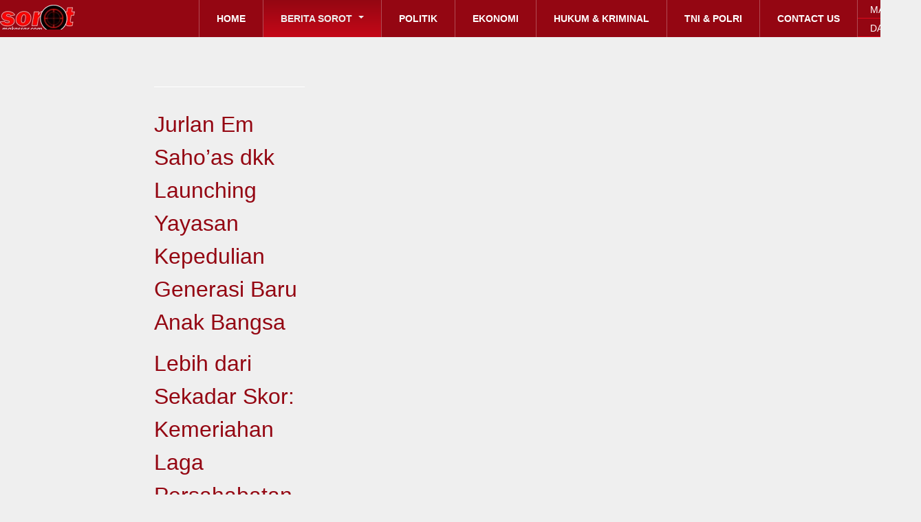

--- FILE ---
content_type: text/html; charset=utf-8
request_url: https://www.sorotmakassar.com/sorot-news/sorot-makassar-news/32153-jaga-harkamtibmas-jelang-pemilu-2024-bhabinkamtibmas-camba-berua-rutin-sambangi-warganya
body_size: 27933
content:
<!DOCTYPE html>
<html prefix="og: http://ogp.me/ns#" lang="id-id" dir="ltr" class='com_content view-article itemid-253 j38 mm-hover'>
<head>
<script>(adsbygoogle=window.adsbygoogle||[]).push({google_ad_client:"ca-pub-1274596356841705",enable_page_level_ads:true});</script>
<script async src="https://pagead2.googlesyndication.com/pagead/js/adsbygoogle.js"></script>
<!-- Global site tag (gtag.js) - Google Analytics -->
<script async src="https://www.googletagmanager.com/gtag/js?id=145150443"></script>
<script>window.dataLayer=window.dataLayer||[];function gtag(){dataLayer.push(arguments);}
gtag('js',new Date());gtag('config','145150443');</script>
<meta name="google-site-verification" content="jKsm7mmQK5FEshAvWmZE7nFNI2NCuwHEynrgsRwakmI" />
<script async src="//pagead2.googlesyndication.com/pagead/js/adsbygoogle.js"></script>
<script>(adsbygoogle=window.adsbygoogle||[]).push({google_ad_client:"ca-pub-1274596356841705",enable_page_level_ads:true});</script>
<base href="https://www.sorotmakassar.com/sorot-news/sorot-makassar-news/32153-jaga-harkamtibmas-jelang-pemilu-2024-bhabinkamtibmas-camba-berua-rutin-sambangi-warganya" />
<meta http-equiv="content-type" content="text/html; charset=utf-8" />
<meta name="keywords" content="makassar, sorot, sulawesi, sulsel, berita, artikel, makanan, pecinan, takalar, sidrap, wajo, luwu, masamba, palopo, gowa,  budaya, karebosi, pemerintah, lontara, badik, cakar, kota, coto, palubasa, pisangijo, sinjai, parepare, wajo,  sidrap, bulukumba, bantaeng, mamuju, takalar, selayar, gowa, mamasa, toraja, daeng, losari, lontara, luwu, unhas, unm,  saweregading, songkolo, songkok, rotterdam, laelae, sungguminasa" />
<meta name="author" content="SOROTMAKASSAR" />
<meta property="og:image" content="https://www.sorotmakassar.com/images/70bebbda-4db2-4b55-8f64-c74766d29aa7.jpg" />
<meta property="twitter:image" content="https://www.sorotmakassar.com/images/70bebbda-4db2-4b55-8f64-c74766d29aa7.jpg" />
<meta property="og:title" content="Jaga Harkamtibmas Jelang Pemilu 2024, Bhabinkamtibmas Camba Berua Rutin Sambangi Warganya" />
<meta property="twitter:title" content="Jaga Harkamtibmas Jelang Pemilu 2024, Bhabinkamtibmas Camba Berua Rutin Sambangi Warganya" />
<meta property="og:description" content="SOROTMAKASSAR - MAKASSAR.Bhabinkamtibmas Polsek Ujung Tanah Polres Pelabuhan Makassar Aipda Nur Syamsul Alam melaksanakan kegiatan sambang kepada warganya yang ada di kelurahannya untuk memberikan pesan-pesan kamtibmas (keamanan dan ketertiban masyarakat) terkait Pemilu 2024, Kamis (14/09/2023)...." />
<meta property="twitter:description" content="SOROTMAKASSAR - MAKASSAR.Bhabinkamtibmas Polsek Ujung Tanah Polres Pelabuhan Makassar Aipda Nur Syamsul Alam melaksanakan kegiatan sambang kepada warganya yang ada di kelurahannya untuk memberikan pesan-pesan kamtibmas (keamanan dan ketertiban masyarakat) terkait Pemilu 2024, Kamis (14/09/2023)...." />
<meta name="description" content="SOROTMAKASSAR.COM | Berita Sulawesi dan Nasional | Berani Mengungkap Kebenaran." />
<meta name="generator" content="Joomla! - Open Source Content Management" />
<title>SOROTMAKASSAR.COM - Jaga Harkamtibmas Jelang Pemilu 2024, Bhabinkamtibmas Camba Berua Rutin Sambangi Warganya</title>
<link href="/templates/bt_magazine/favicon.ico" rel="shortcut icon" type="image/vnd.microsoft.icon" />
<link href="https://www.sorotmakassar.com/component/search/?Itemid=253&amp;catid=13&amp;id=32153&amp;format=opensearch" rel="search" title="Pencarian SOROTMAKASSAR.COM" type="application/opensearchdescription+xml" />
<link rel="stylesheet" type="text/css" href="/media/plg_jchoptimize/cache/css/42450801d9734b3ef5e79cdc61038c45_0.css" />
<link href="https://cdnjs.cloudflare.com/ajax/libs/simple-line-icons/2.4.1/css/simple-line-icons.min.css" rel="stylesheet" type="text/css" />
<link rel="stylesheet" type="text/css" href="/media/plg_jchoptimize/cache/css/42450801d9734b3ef5e79cdc61038c45_1.css" />
<link href="https://www.sorotmakassar.com/plugins/content/fastsocialshare/style/style.css" rel="stylesheet" type="text/css" />
<link href="/plugins/content/pdf_embed/assets/css/style.css" rel="stylesheet" type="text/css" />
<link rel="stylesheet" type="text/css" href="/media/plg_jchoptimize/cache/css/42450801d9734b3ef5e79cdc61038c45_2.css" />
<link href="/media/com_acymailing/css/module_default.css?v=1539616488" rel="stylesheet" type="text/css" />
<link href="https://www.sorotmakassar.com/modules/mod_news_pro_gk5/tmpl/portal_modes/technews_header2/style.css" rel="stylesheet" type="text/css" />
<link rel="stylesheet" type="text/css" href="/media/plg_jchoptimize/cache/css/42450801d9734b3ef5e79cdc61038c45_3.css" />
<style type="text/css">#btcontentslider146 .bt_handles{top:0px !important;right:5px !important}@media screen and (max-width:480px){.bt-cs .bt-row{width:100%!important}}#btcontentslider124 .bt_handles{top:0px !important;right:5px !important}@media screen and (max-width:480px){.bt-cs .bt-row{width:100%!important}}#btcontentslider191 .bt_handles{top:0px !important;right:5px !important}@media screen and (max-width:480px){.bt-cs .bt-row{width:100%!important}}#btcontentslider188 .bt_handles{top:0px !important;right:5px !important}@media screen and (max-width:480px){.bt-cs .bt-row{width:100%!important}}#btcontentslider182 .bt_handles{top:0px !important;right:5px !important}@media screen and (max-width:480px){.bt-cs .bt-row{width:100%!important}}div.mod_search201 input[type="search"]{width:auto}</style>
<script type="application/javascript" src="/media/plg_jchoptimize/cache/js/a3b735797b03841cdf7b4ac79b6eabac_0.js"></script>
<script src="/media/k2/assets/js/k2.frontend.js?v=2.9.0&amp;sitepath=/" type="text/javascript"></script>
<script type="application/javascript" src="/media/plg_jchoptimize/cache/js/a3b735797b03841cdf7b4ac79b6eabac_1.js"></script>
<script src="/plugins/system/t3/base/bootstrap/js/bootstrap.js" type="text/javascript"></script>
<script src="/plugins/system/t3/base/js/jquery.tap.min.js" type="text/javascript"></script>
<script src="/plugins/system/t3/base/js/off-canvas.js" type="text/javascript"></script>
<script src="/plugins/system/t3/base/js/script.js" type="text/javascript"></script>
<script src="/plugins/system/t3/base/js/menu.js" type="text/javascript"></script>
<script src="/plugins/system/t3/base/js/responsive.js" type="text/javascript"></script>
<script src="https://www.sorotmakassar.com/modules/mod_bt_contentslider/tmpl/js/slides.js" type="text/javascript"></script>
<script src="https://www.sorotmakassar.com/modules/mod_bt_contentslider/tmpl/js/default.js" type="text/javascript"></script>
<script src="https://www.sorotmakassar.com/modules/mod_bt_contentslider/tmpl/js/jquery.easing.1.3.js" type="text/javascript"></script>
<script src="/media/com_acymailing/js/acymailing_module.js?v=520" type="text/javascript"></script>
<script type="application/javascript" src="/media/plg_jchoptimize/cache/js/a3b735797b03841cdf7b4ac79b6eabac_2.js"></script>
<script src="https://www.sorotmakassar.com/modules/mod_news_pro_gk5/tmpl/portal_modes/technews_header2/script.jquery.js" type="text/javascript"></script>
<script type="application/javascript" src="/media/plg_jchoptimize/cache/js/a3b735797b03841cdf7b4ac79b6eabac_3.js"></script>
<script type="text/javascript">jQuery(window).on('load',function(){new JCaption('img.caption');});if(typeof acymailing=='undefined'){var acymailing=Array();}
acymailing['NAMECAPTION']='Name';acymailing['NAME_MISSING']='Please enter your name';acymailing['EMAILCAPTION']='E-mail';acymailing['VALID_EMAIL']='Please enter a valid e-mail address';acymailing['ACCEPT_TERMS']='Please check the Terms and Conditions';acymailing['CAPTCHA_MISSING']='The captcha is invalid, please try again';acymailing['NO_LIST_SELECTED']='Please select the lists you want to subscribe to';</script>
<!-- META FOR IOS & HANDHELD -->
<meta name="viewport" content="width=device-width, initial-scale=1.0, maximum-scale=1.0, user-scalable=no"/>
<meta name="HandheldFriendly" content="true" />
<meta name="apple-mobile-web-app-capable" content="YES" />
<!-- //META FOR IOS & HANDHELD -->
<!--<link href="/templates/bt_magazine/css/kiennb.css" rel="stylesheet" />
<link href="/templates/bt_magazine/css/tampt.css" rel="stylesheet" />-->
<link rel="stylesheet" type="text/css" href="/media/plg_jchoptimize/cache/css/42450801d9734b3ef5e79cdc61038c45_4.css" />
<!-- Le HTML5 shim, for IE6-8 support of HTML5 elements -->
<!--[if lt IE 9]>
<script src="//html5shim.googlecode.com/svn/trunk/html5.js"></script>
<![endif]-->
<!-- For IE6-8 support of media query -->
<!--[if lt IE 9]>
<script type="text/javascript" src="/plugins/system/t3/base/js/respond.min.js"></script>
<![endif]-->
<!--[if IE 8]>
<link href="/templates/bt_magazine/css/template-ie8.css" rel="stylesheet" />
<![endif]-->
<!-- You can add Google Analytics here-->
<link href='//fonts.googleapis.com/css?family=Open+Sans:300italic,400,300,600,700,800' rel='stylesheet' type='text/css'>
</head>
<body>
<!-- MAIN NAVIGATION -->
<nav id="t3-mainnav" class="wrap t3-mainnav navbar-collapse-fixed-top">
<div class="container navbar">
<!-- LOGO -->
<div class="logo">
<div class="logo-image">
<a href="/" title="SOROTMAKASSAR.COM">
<span>SOROTMAKASSAR.COM</span>
</a>
<small class="site-slogan hidden-phone">BERANI MENGUNGKAP KEBENARAN</small>
</div>
</div>
<!-- //LOGO -->
<!-- HEAD SEARCH -->
<div class="head-search">
<div id="btl">
<!-- Panel top -->
<div class="btl-panel">
<!-- Login button -->
<span id="btl-panel-login" class="btl-modal">Masuk</span>
<!-- Registration button -->
<span id="btl-panel-registration" class="btl-modal">Daftar</span>
</div>
<!-- content dropdown/modal box -->
<div id="btl-content">
<!-- Form login -->
<div id="btl-content-login" class="btl-content-block">
<!-- if not integrated any component -->
<form name="btl-formlogin" class="btl-formlogin" action="/sorot-news/sorot-makassar-news" method="post">
<div id="btl-login-in-process"></div>
<h3>Login to your account</h3>
<div id="register-link">
						Don't have an account yet? <a href="/component/users/?view=registration"> Register now! </a>	</div>
<div class="btl-error" id="btl-login-error"></div>
<div class="btl-field">
<div class="btl-label">Username *</div>
<div class="btl-input">
<input id="btl-input-username" type="text" name="username"	/>
</div>
</div>
<div class="btl-field">
<div class="btl-label">Password *</div>
<div class="btl-input">
<input id="btl-input-password" type="password" name="password" alt="password" />
</div>
</div>
<div class="clear"></div>
<div class="btl-field">
<div class="btl-input" id="btl-input-remember">
<input id="btl-checkbox-remember"  type="checkbox" name="remember"
							value="yes" />
							Remember Me					</div>
</div>
<div class="clear"></div>
<div class="btl-buttonsubmit">
<input type="submit" name="Submit" class="btl-buttonsubmit" onclick="return loginAjax()" value="Masuk" />
<input type="hidden" name="option" value="com_users" />
<input type="hidden" name="task" value="user.login" />
<input type="hidden" name="return" id="btl-return"	value="aW5kZXgucGhwP29wdGlvbj1jb21fY29udGVudCZ2aWV3PWFydGljbGUmY2F0aWQ9MTMmaWQ9MzIxNTMmSXRlbWlkPTI1Mw==" />
<input type="hidden" name="4b43e40cd0ee4ab7afd7ddbc7e8a45db" value="1" />	</div>
</form>
<ul id ="bt_ul">
<li>
<a href="/component/users/?view=reset">
					Forgot your password?</a>
</li>
<li>
<a href="/component/users/?view=remind">
					Forgot your username?</a>
</li>
</ul>
<!-- if integrated with one component -->
</div>
<div id="btl-content-registration" class="btl-content-block">
<!-- if not integrated any component -->
<form name="btl-formregistration" class="btl-formregistration"  autocomplete="off">
<div id="btl-register-in-process"></div>
<h3>Create an account</h3>
<div id="btl-success"></div>
<div class="btl-note"><span>Fields marked with an asterisk (*) are required.</span></div>
<div id="btl-registration-error" class="btl-error"></div>
<div class="btl-field">
<div class="btl-label">Name *</div>
<div class="btl-input">
<input id="btl-input-name" type="text" name="jform[name]" />
</div>
</div>
<div class="clear"></div>
<div class="btl-field">
<div class="btl-label">Username *</div>
<div class="btl-input">
<input id="btl-input-username1" type="text" name="jform[username]"  />
</div>
</div>
<div class="clear"></div>
<div class="btl-field">
<div class="btl-label">Password *</div>
<div class="btl-input">
<input id="btl-input-password1" type="password" name="jform[password1]"  />
</div>
</div>
<div class="clear"></div>
<div class="btl-field">
<div class="btl-label">Verify password *</div>
<div class="btl-input">
<input id="btl-input-password2" type="password" name="jform[password2]"  />
</div>
</div>
<div class="clear"></div>
<div class="btl-field">
<div class="btl-label">Email *</div>
<div class="btl-input">
<input id="btl-input-email1" type="text" name="jform[email1]" />
</div>
</div>
<div class="clear"></div>
<div class="btl-field">
<div class="btl-label">Verify email *</div>
<div class="btl-input">
<input id="btl-input-email2" type="text" name="jform[email2]" />
</div>
</div>
<div class="clear"></div>
<!-- add captcha-->
<div class="btl-field">
<div class="btl-label">Captcha *</div>
<div  id="recaptcha"></div>
</div>
<div id="btl-registration-captcha-error" class="btl-error-detail"></div>
<div class="clear"></div>
<!--  end add captcha -->
<div class="btl-buttonsubmit">
<button type="submit" class="btl-buttonsubmit" onclick="return registerAjax()" >
							Daftar							
						</button>
<input type="hidden" name="task" value="register" />
<input type="hidden" name="4b43e40cd0ee4ab7afd7ddbc7e8a45db" value="1" />	</div>
</form>
<!-- if  integrated any component -->
</div>
</div>
<div class="clear"></div>
</div>
<script type="text/javascript">var btlOpt={BT_AJAX:'https://www.sorotmakassar.com/sorot-news/sorot-makassar-news/32153-jaga-harkamtibmas-jelang-pemilu-2024-bhabinkamtibmas-camba-berua-rutin-sambangi-warganya',BT_RETURN:'/sorot-news/sorot-makassar-news/32153-jaga-harkamtibmas-jelang-pemilu-2024-bhabinkamtibmas-camba-berua-rutin-sambangi-warganya',RECAPTCHA:'0',LOGIN_TAGS:'',REGISTER_TAGS:'',EFFECT:'btl-modal',ALIGN:'right',BG_COLOR:'#6d850a',MOUSE_EVENT:'click',TEXT_COLOR:'#fff'}
if(btlOpt.ALIGN=="center"){BTLJ(".btl-panel").css('textAlign','center');}else{BTLJ(".btl-panel").css('float',btlOpt.ALIGN);}</script>
</div>
<!-- //HEAD SEARCH -->
<div class="navbar-inner">
<button type="button" class="btn btn-navbar" data-toggle="collapse" data-target=".nav-collapse">
</button>
<div class="nav-collapse collapse always-show">
<div  class="t3-megamenu"  data-responsive="true">
<ul itemscope itemtype="http://www.schema.org/SiteNavigationElement" class="nav navbar-nav level0">
<li itemprop='name'  data-id="101" data-level="1">
<a itemprop='url' class=""  href="/"   data-target="#">Home </a>
</li>
<li itemprop='name' class="active dropdown mega" data-id="138" data-level="1">
<a itemprop='url' class=" dropdown-toggle"  href="/sorot-news"   data-target="#" data-toggle="dropdown">Berita Sorot <em class="caret"></em></a>
<div class="nav-child dropdown-menu mega-dropdown-menu"  ><div class="mega-dropdown-inner">
<div class="row-fluid">
<div class="span12 mega-col-nav" data-width="12"><div class="mega-inner">
<ul itemscope itemtype="http://www.schema.org/SiteNavigationElement" class="mega-nav level1">
<li itemprop='name' class="current active" data-id="253" data-level="2">
<a itemprop='url' class=""  href="/sorot-news/sorot-makassar-news"   data-target="#">Sorot Makassar </a>
</li>
<li itemprop='name'  data-id="252" data-level="2">
<a itemprop='url' class=""  href="/sorot-news/sorot-sulsel"   data-target="#">Sorot Sulsel </a>
</li>
<li itemprop='name'  data-id="300" data-level="2">
<a itemprop='url' class=""  href="/sorot-news/sorot-sulsel-2"   data-target="#">Sorot Regional </a>
</li>
<li itemprop='name'  data-id="254" data-level="2">
<a itemprop='url' class=""  href="/sorot-news/sorot-nasional"   data-target="#">Sorot Nasional </a>
</li>
<li itemprop='name'  data-id="255" data-level="2">
<a itemprop='url' class=""  href="/sorot-news/sorot-internasional"   data-target="#">Sorot Internasional </a>
</li>
</ul>
</div></div>
</div>
</div></div>
</li>
<li itemprop='name'  data-id="248" data-level="1">
<a itemprop='url' class=""  href="/politik"   data-target="#">Politik </a>
</li>
<li itemprop='name'  data-id="249" data-level="1">
<a itemprop='url' class=""  href="/ekonomi"   data-target="#">Ekonomi </a>
</li>
<li itemprop='name'  data-id="250" data-level="1">
<a itemprop='url' class=""  href="/hukum-kriminal"   data-target="#">Hukum &amp; Kriminal </a>
</li>
<li itemprop='name'  data-id="301" data-level="1">
<a itemprop='url' class=""  href="/tni-polri"   data-target="#">TNI &amp; POLRI </a>
</li>
<li itemprop='name'  data-id="144" data-level="1">
<a itemprop='url' class=""  href="/contact-us"   data-target="#">Contact us </a>
</li>
</ul>
</div>
</div>
</div>
</div>
</nav>
<!-- //MAIN NAVIGATION -->
<!-- SPOTLIGHT 1 -->
<div class="container t3-sl t3-sl-1">
<!-- SPOTLIGHT -->
<div class="t3-spotlight t3-spotlight-1  row">
<div class="span2 item-first" data-default="span2" data-wide="span12" data-normal="span6" data-xtablet="span6" data-tablet="span6">
								&nbsp;
							</div>
<div class="span2 " data-default="span2" data-wide="span12 spanfirst" data-normal="span6" data-xtablet="span6" data-tablet="span6">
<div class="t3-module module" id="Mod185">
<div class="module-inner">
<div class="module-ct">
<div class="gkNspPM gkNspPM-TechNewsHeader2" id="nsp-185" data-layout="main_col_col"><div class="gkImagesWrapper"><div class="gkImage gkImage1">	<div class="gkImageArea" style="background-image: url('https://www.sorotmakassar.com/images/03_foto2022/00AA072.jpg');"></div>	<h2 class="gkTitle"><a href="/sorot-news/sorot-makassar-news/34747-jurlan-em-saho-as-dkk-launching-yayasan-kepedulian-generasi-baru-anak-bangsa">Jurlan Em Saho’as dkk Launching Yayasan Kepedulian Generasi Baru Anak Bangsa</a></h2></div><div class="gkImage gkImage2">	<div class="gkImageArea" style="background-image: url('https://www.sorotmakassar.com/images/03_foto2022/00AA071.jpg');"></div>	<h2 class="gkTitle"><a href="/sorot-news/sorot-nasional/34746-lebih-dari-sekadar-skor-kemeriahan-laga-persahabatan-mini-soccer-bulungan-legend-vs-sumbawa-legend">Lebih dari Sekadar Skor: Kemeriahan Laga Persahabatan Mini Soccer Bulungan Legend vs Sumbawa Legend</a></h2></div><div class="gkImage gkImage3">	<div class="gkImageArea" style="background-image: url('https://www.sorotmakassar.com/images/1Film247.jpg');"></div>	<h2 class="gkTitle"><a href="/sorot-news/sorot-sulsel/34745-andi-syarifah-muhaeminah-dikukuhkan-makole-baebunta-ke-36-kakak-bupati-luwu-utara">Andi Syarifah Muhaeminah Dikukuhkan Makole Baebunta ke-36, Kakak Bupati Luwu Utara</a></h2></div><div class="gkImage gkImage4">	<div class="gkImageArea" style="background-image: url('https://www.sorotmakassar.com/images/1Film246.jpg');"></div>	<h2 class="gkTitle"><a href="/hukum-kriminal/34744-longsor-peti-ilegal-di-onondowa-rampi-telan-korban-warga-bone-bone-penegak-hukum-diminta-bertindak-segera">Longsor PETI Ilegal di Onondowa Rampi Telan Korban Warga Bone-Bone, Penegak Hukum Diminta Bertindak Segera</a></h2></div><div class="gkImage gkImage5">	<div class="gkImageArea" style="background-image: url('https://www.sorotmakassar.com/images/1Film245.jpg');"></div>	<h2 class="gkTitle"><a href="/hukum-kriminal/34743-tambang-emas-ilegal-di-rampi-makan-korban-pemerintah-dan-penegak-hukum-cepat-bertindak">Tambang Emas Ilegal di Rampi Makan Korban, Pemerintah dan Penegak Hukum Cepat Bertindak</a></h2></div>	<div class="gkBlankImage">	<img src="[data-uri]" alt="" />	</div></div></div> </div>
</div>
</div>
</div>
<div class="span2 " data-default="span2" data-wide="span3 spanfirst" data-normal="span12 spanfirst" data-xtablet="span12 spanfirst" data-tablet="span12 spanfirst">
								&nbsp;
							</div>
<div class="span2 " data-default="span2" data-wide="span3" data-normal="span4 spanfirst" data-xtablet="span4 spanfirst" data-tablet="span12 spanfirst">
								&nbsp;
							</div>
<div class="span2 " data-default="span2" data-wide="span3" data-normal="span4" data-xtablet="span4" data-tablet="span6 spanfirst">
								&nbsp;
							</div>
<div class="span2 item-last" data-default="span2" data-normal="span4" data-xtablet="span4" data-tablet="span6">
								&nbsp;
							</div>
</div>
<!-- SPOTLIGHT -->
</div>
<!-- //SPOTLIGHT 1 -->
<div id="t3-mainbody" class="container t3-mainbody ">
<div class="row">
<!-- MAIN CONTENT -->
<div id="t3-content" class="t3-content span7 offset2"  data-default="span7 offset2" data-xtablet="span12" data-tablet="span12">
<div id="system-message-container">
</div>
<div class="item-page clearfix">
<!-- Article -->
<article>
<header class="article-header clearfix">
<h1 class="article-title">
<a href="/sorot-news/sorot-makassar-news/32153-jaga-harkamtibmas-jelang-pemilu-2024-bhabinkamtibmas-camba-berua-rutin-sambangi-warganya"> Jaga Harkamtibmas Jelang Pemilu 2024, Bhabinkamtibmas Camba Berua Rutin Sambangi Warganya</a>
</h1>
</header>
<!-- Aside -->
<aside class="article-aside clearfix">
<dl class="article-info pull-left">
<dt class="article-info-term">Detail</dt>
<dd class="createdby">
<span>SOROTMAKASSAR</span>	</dd>
<dd class="published"> 
					15 September 2023 
				</dd>
<dd class="hits">
					Dilihat: <span>465</span>	</dd>
</dl>
<div class="btn-group pull-right"> <a class="btn dropdown-toggle" data-toggle="dropdown" href="#"> <i class="icon-cog"></i> <span class="caret"></span> </a>
<ul class="dropdown-menu">
<li class="print-icon"> <a href="/sorot-news/sorot-makassar-news/32153-jaga-harkamtibmas-jelang-pemilu-2024-bhabinkamtibmas-camba-berua-rutin-sambangi-warganya?tmpl=component&amp;print=1&amp;layout=default&amp;page=" title="Cetak" onclick="window.open(this.href,'win2','status=no,toolbar=no,scrollbars=yes,titlebar=no,menubar=no,resizable=yes,width=640,height=480,directories=no,location=no'); return false;" rel="nofollow">Cetak</a> </li>
<li class="email-icon"> <a href="/component/mailto/?tmpl=component&amp;template=bt_magazine&amp;link=c4612562a1c95f9ced0b712509db508155f2fac4" title="E-mail" onclick="window.open(this.href,'win2','width=400,height=350,menubar=yes,resizable=yes'); return false;">E-mail</a> </li>
</ul>
</div>
</aside>
<!-- //Aside -->
<div class="pull-left item-image">
<img
									 src="/images/70bebbda-4db2-4b55-8f64-c74766d29aa7.jpg" alt=""/>
</div>
<section class="article-content clearfix">
<div class="fastsocialshare_container fastsocialshare-align-left"><div class="fastsocialshare-subcontainer"><script>var loadAsyncDeferredFacebook=function(){(function(d,s,id){var js,fjs=d.getElementsByTagName(s)[0];if(d.getElementById(id))return;js=d.createElement(s);js.id=id;js.src="//connect.facebook.net/id_ID/sdk.js#xfbml=1&version=v3.0";fjs.parentNode.insertBefore(js,fjs);}(document,'script','facebook-jssdk'));}
if(window.addEventListener)
window.addEventListener("load",loadAsyncDeferredFacebook,false);else if(window.attachEvent)
window.attachEvent("onload",loadAsyncDeferredFacebook);else
window.onload=loadAsyncDeferredFacebook;</script><div class="fastsocialshare-share-fbl fastsocialshare-button_count">
<div class="fb-like"
					data-href="https://www.sorotmakassar.com/sorot-news/sorot-makassar-news/32153-jaga-harkamtibmas-jelang-pemilu-2024-bhabinkamtibmas-camba-berua-rutin-sambangi-warganya"
					data-layout="button_count"
                	data-width="100"
					data-action="like"
					data-show-faces="true"
					data-share="false">
</div></div><div class="fastsocialshare-share-fbsh fb-shareme-core">
<div class="fb-share-button fb-shareme-core"
						data-href="https://www.sorotmakassar.com/sorot-news/sorot-makassar-news/32153-jaga-harkamtibmas-jelang-pemilu-2024-bhabinkamtibmas-camba-berua-rutin-sambangi-warganya"
						data-layout="button_count"
						data-size="small">
</div></div><div class="fastsocialshare-share-tw">
<a href="https://twitter.com/intent/tweet" data-dnt="true" class="twitter-share-button"  data-text="Jaga Harkamtibmas Jelang Pemilu 2024, Bhabinkamtibmas Camba Berua Rutin Sambangi Warganya" data-count="horizontal" data-via="" data-url="https://www.sorotmakassar.com/sorot-news/sorot-makassar-news/32153-jaga-harkamtibmas-jelang-pemilu-2024-bhabinkamtibmas-camba-berua-rutin-sambangi-warganya" data-lang="id">Tweet</a>
</div>
<script>var loadAsyncDeferredTwitter=function(){var d=document;var s='script';var id='twitter-wjs';var js,fjs=d.getElementsByTagName(s)[0],p=/^http:/.test(d.location)?'http':'https';if(!d.getElementById(id)){js=d.createElement(s);js.id=id;js.src=p+'://platform.twitter.com/widgets.js';fjs.parentNode.insertBefore(js,fjs);}}
if(window.addEventListener)
window.addEventListener("load",loadAsyncDeferredTwitter,false);else if(window.attachEvent)
window.attachEvent("onload",loadAsyncDeferredTwitter);else
window.onload=loadAsyncDeferredTwitter;</script><div class="fastsocialshare-share-whatsapp">
<a style="text-decoration:none; border-radius: 2px; padding:2px 5px; font-size:14px; background-color:#25d366; color:#ffffff !important;" onclick="window.open('https://api.whatsapp.com/send?text=https%3A%2F%2Fwww.sorotmakassar.com%2Fsorot-news%2Fsorot-makassar-news%2F32153-jaga-harkamtibmas-jelang-pemilu-2024-bhabinkamtibmas-camba-berua-rutin-sambangi-warganya - Jaga%20Harkamtibmas%20Jelang%20Pemilu%202024%2C%20Bhabinkamtibmas%20Camba%20Berua%20Rutin%20Sambangi%20Warganya','whatsappshare','width=640,height=480')" href="javascript:void(0)"><span class='fastsocialshare-share-whatsappicon'  style='margin-right:4px'><svg style="vertical-align:text-bottom" fill="#fff" preserveAspectRatio="xMidYMid meet" height="1em" width="1em" viewBox="0 2 40 40"><g><path d="m25 21.7q0.3 0 2.2 1t2 1.2q0 0.1 0 0.3 0 0.8-0.4 1.7-0.3 0.9-1.6 1.5t-2.2 0.6q-1.3 0-4.3-1.4-2.2-1-3.8-2.6t-3.3-4.2q-1.6-2.3-1.6-4.3v-0.2q0.1-2 1.7-3.5 0.5-0.5 1.2-0.5 0.1 0 0.4 0t0.4 0.1q0.4 0 0.6 0.1t0.3 0.6q0.2 0.5 0.8 2t0.5 1.7q0 0.5-0.8 1.3t-0.7 1q0 0.2 0.1 0.3 0.7 1.7 2.3 3.1 1.2 1.2 3.3 2.2 0.3 0.2 0.5 0.2 0.4 0 1.2-1.1t1.2-1.1z m-4.5 11.9q2.8 0 5.4-1.1t4.5-3 3-4.5 1.1-5.4-1.1-5.5-3-4.5-4.5-2.9-5.4-1.2-5.5 1.2-4.5 2.9-2.9 4.5-1.2 5.5q0 4.5 2.7 8.2l-1.7 5.2 5.4-1.8q3.5 2.4 7.7 2.4z m0-30.9q3.4 0 6.5 1.4t5.4 3.6 3.5 5.3 1.4 6.6-1.4 6.5-3.5 5.3-5.4 3.6-6.5 1.4q-4.4 0-8.2-2.1l-9.3 3 3-9.1q-2.4-3.9-2.4-8.6 0-3.5 1.4-6.6t3.6-5.3 5.3-3.6 6.6-1.4z"></path></g></svg></span><span class='fastsocialshare-share-whatsapptext'>Whatsapp</span></a>
</div></div></div><p>SOROTMAKASSAR - MAKASSAR.</p>
<p>Bhabinkamtibmas Polsek Ujung Tanah Polres Pelabuhan Makassar Aipda Nur Syamsul Alam melaksanakan kegiatan sambang kepada warganya yang ada di kelurahannya untuk memberikan pesan-pesan kamtibmas (keamanan dan ketertiban masyarakat) terkait Pemilu 2024, Kamis (14/09/2023).</p>
<p>"Kegiatan ini dalam rangka harkamtibmas guna mencegah gangguan tahapan-tahapan dalam menghadapi pelaksanaan Pemilu 2024 nantinya," ujar Kasi Humas Iptu Hasrul.</p>
<p>"Dalam kesempatan tersebut, Bhabinkamtibmas5 Camba Berua Aipda Nur Syamsul Alam juga mengingatkan warga untuk tidak mudah terpancing isu-isu yang tidak jelas sumbernya dan dapat memecah belah persatuan dan kerukunan warga," tambah Kasi Humas Polres Pelabuhan Makassar. (*)</p><div class="fastsocialshare_container fastsocialshare-align-left"><div class="fastsocialshare-subcontainer"><script>var loadAsyncDeferredFacebook=function(){(function(d,s,id){var js,fjs=d.getElementsByTagName(s)[0];if(d.getElementById(id))return;js=d.createElement(s);js.id=id;js.src="//connect.facebook.net/id_ID/sdk.js#xfbml=1&version=v3.0";fjs.parentNode.insertBefore(js,fjs);}(document,'script','facebook-jssdk'));}
if(window.addEventListener)
window.addEventListener("load",loadAsyncDeferredFacebook,false);else if(window.attachEvent)
window.attachEvent("onload",loadAsyncDeferredFacebook);else
window.onload=loadAsyncDeferredFacebook;</script><div class="fastsocialshare-share-fbl fastsocialshare-button_count">
<div class="fb-like"
					data-href="https://www.sorotmakassar.com/sorot-news/sorot-makassar-news/32153-jaga-harkamtibmas-jelang-pemilu-2024-bhabinkamtibmas-camba-berua-rutin-sambangi-warganya"
					data-layout="button_count"
                	data-width="100"
					data-action="like"
					data-show-faces="true"
					data-share="false">
</div></div><div class="fastsocialshare-share-fbsh fb-shareme-core">
<div class="fb-share-button fb-shareme-core"
						data-href="https://www.sorotmakassar.com/sorot-news/sorot-makassar-news/32153-jaga-harkamtibmas-jelang-pemilu-2024-bhabinkamtibmas-camba-berua-rutin-sambangi-warganya"
						data-layout="button_count"
						data-size="small">
</div></div><div class="fastsocialshare-share-tw">
<a href="https://twitter.com/intent/tweet" data-dnt="true" class="twitter-share-button"  data-text="Jaga Harkamtibmas Jelang Pemilu 2024, Bhabinkamtibmas Camba Berua Rutin Sambangi Warganya" data-count="horizontal" data-via="" data-url="https://www.sorotmakassar.com/sorot-news/sorot-makassar-news/32153-jaga-harkamtibmas-jelang-pemilu-2024-bhabinkamtibmas-camba-berua-rutin-sambangi-warganya" data-lang="id">Tweet</a>
</div>
<script>var loadAsyncDeferredTwitter=function(){var d=document;var s='script';var id='twitter-wjs';var js,fjs=d.getElementsByTagName(s)[0],p=/^http:/.test(d.location)?'http':'https';if(!d.getElementById(id)){js=d.createElement(s);js.id=id;js.src=p+'://platform.twitter.com/widgets.js';fjs.parentNode.insertBefore(js,fjs);}}
if(window.addEventListener)
window.addEventListener("load",loadAsyncDeferredTwitter,false);else if(window.attachEvent)
window.attachEvent("onload",loadAsyncDeferredTwitter);else
window.onload=loadAsyncDeferredTwitter;</script><div class="fastsocialshare-share-whatsapp">
<a style="text-decoration:none; border-radius: 2px; padding:2px 5px; font-size:14px; background-color:#25d366; color:#ffffff !important;" onclick="window.open('https://api.whatsapp.com/send?text=https%3A%2F%2Fwww.sorotmakassar.com%2Fsorot-news%2Fsorot-makassar-news%2F32153-jaga-harkamtibmas-jelang-pemilu-2024-bhabinkamtibmas-camba-berua-rutin-sambangi-warganya - Jaga%20Harkamtibmas%20Jelang%20Pemilu%202024%2C%20Bhabinkamtibmas%20Camba%20Berua%20Rutin%20Sambangi%20Warganya','whatsappshare','width=640,height=480')" href="javascript:void(0)"><span class='fastsocialshare-share-whatsappicon'  style='margin-right:4px'><svg style="vertical-align:text-bottom" fill="#fff" preserveAspectRatio="xMidYMid meet" height="1em" width="1em" viewBox="0 2 40 40"><g><path d="m25 21.7q0.3 0 2.2 1t2 1.2q0 0.1 0 0.3 0 0.8-0.4 1.7-0.3 0.9-1.6 1.5t-2.2 0.6q-1.3 0-4.3-1.4-2.2-1-3.8-2.6t-3.3-4.2q-1.6-2.3-1.6-4.3v-0.2q0.1-2 1.7-3.5 0.5-0.5 1.2-0.5 0.1 0 0.4 0t0.4 0.1q0.4 0 0.6 0.1t0.3 0.6q0.2 0.5 0.8 2t0.5 1.7q0 0.5-0.8 1.3t-0.7 1q0 0.2 0.1 0.3 0.7 1.7 2.3 3.1 1.2 1.2 3.3 2.2 0.3 0.2 0.5 0.2 0.4 0 1.2-1.1t1.2-1.1z m-4.5 11.9q2.8 0 5.4-1.1t4.5-3 3-4.5 1.1-5.4-1.1-5.5-3-4.5-4.5-2.9-5.4-1.2-5.5 1.2-4.5 2.9-2.9 4.5-1.2 5.5q0 4.5 2.7 8.2l-1.7 5.2 5.4-1.8q3.5 2.4 7.7 2.4z m0-30.9q3.4 0 6.5 1.4t5.4 3.6 3.5 5.3 1.4 6.6-1.4 6.5-3.5 5.3-5.4 3.6-6.5 1.4q-4.4 0-8.2-2.1l-9.3 3 3-9.1q-2.4-3.9-2.4-8.6 0-3.5 1.4-6.6t3.6-5.3 5.3-3.6 6.6-1.4z"></path></g></svg></span><span class='fastsocialshare-share-whatsapptext'>Whatsapp</span></a>
</div></div></div>	</section>
<div id="79e3eb7e992b7f766bdd77cc502ff082"></div>
<script async src="https://click.advertnative.com/loading/?handle=8308" ></script>
</article>
<!-- //Article -->
<ul class="pager pagenav">
<li class="previous">
<a class="hasTooltip" title="Hari Kunjung Perpustakaan, Dispusip Sinjai Berikan Apresiasi Kepada Pengunjung" aria-label="Previous article: Hari Kunjung Perpustakaan, Dispusip Sinjai Berikan Apresiasi Kepada Pengunjung" href="/sorot-news/sorot-makassar-news/32154-hari-kunjung-perpustakaan-dispusip-sinjai-berikan-apresiasi-kepada-pengunjung" rel="prev">
<span class="icon-chevron-left" aria-hidden="true"></span> <span aria-hidden="true">Sebelum</span>	</a>
</li>
<li class="next">
<a class="hasTooltip" title="Tingkatkan Harkamtibmas di Pulau Kodingareng, Kapolres Pelabuhan Makassar Lantik FKPM" aria-label="Next article: Tingkatkan Harkamtibmas di Pulau Kodingareng, Kapolres Pelabuhan Makassar Lantik FKPM" href="/sorot-news/sorot-makassar-news/32152-tingkatkan-harkamtibmas-di-pulau-kodingareng-kapolres-pelabuhan-makassar-lantik-fkpm" rel="next">
<span aria-hidden="true">Berikut</span> <span class="icon-chevron-right" aria-hidden="true"></span>	</a>
</li>
</ul>
</div>
<!-- CONTENT_MASS_TOP -->
<div class="content-mass-top">
<div class="t3-module module" id="Mod201">
<div class="module-inner">
<div class="module-ct">
<div class="search mod_search201">
<form action="/sorot-news/sorot-makassar-news" method="post" class="form-inline form-search">
<label for="mod-search-searchword201" class="element-invisible">Cari Berita::</label> <input name="searchword" id="mod-search-searchword201" maxlength="200"  class="input form-control search-query" type="search" size=" size="120"" placeholder="Ketik kata terkait disini..." /> <button class="button btn btn-primary" onclick="this.form.searchword.focus();">Cari Berita</button>	<input type="hidden" name="task" value="search" />
<input type="hidden" name="option" value="com_search" />
<input type="hidden" name="Itemid" value="253" />
</form>
</div>
</div>
</div>
</div>
</div>
<!-- // -->
<div id="system-message-container">
</div>
</div>
<!-- //MAIN CONTENT -->
<!-- SIDEBAR 1 -->
<div class="t3-sidebar t3-sidebar-1 span2 offset-9"  data-default="span2 offset-9" data-xtablet="span6 spanfirst" data-tablet="span6 spanfirst">
<div class="t3-module module" id="Mod577">
<div class="module-inner">
<div class="module-ct">
<div class="custom"  >
<p style="text-align: center;"><img class="pull-center" src="/images/000_ika/virendy_cafe1.jpeg" alt="" width="" height="" /></p></div>
</div>
</div>
</div>
<div class="t3-module module" id="Mod578">
<div class="module-inner">
<div class="module-ct">
<div class="custom"  >
<p style="text-align: center;"><img class="pull-center" src="/images/000_ika/virendy_cafe2.jpeg" alt="" width="" height="" /></p></div>
</div>
</div>
</div>
<div class="t3-module module_style1" id="Mod188">
<div class="module-inner">
<h3 class="module-title"><span>Politik</span></h3> <div class="module-ct">
<div id="btcontentslider188" style="display:none;width:auto" class="bt-cs bt-cs_style1">
<div class="slides_container" style="width:auto;">
<div class="slide" style="width:auto">
<div class="bt-row bt-row-first"  style="width:100%" >
<div class="bt-inner">
<a target="_parent" class="bt-image-link" title="Rakor Bawaslu Sinjai : Bahas Pemutakhiran Data Pemilih Berkelanjutan" href="/politik/34623-rakor-bawaslu-sinjai-bahas-pemutakhiran-data-pemilih-berkelanjutan">
<img class="hovereffect"  src="https://www.sorotmakassar.com/cache/mod_bt_contentslider/698b52050bcf943541d903fd33c18d41-1Film163.jpg" alt="Rakor Bawaslu Sinjai : Bahas Pemutakhiran Data Pemilih Berkelanjutan"  style="width:180px; float:left;margin-right:12px" title="Rakor Bawaslu Sinjai : Bahas Pemutakhiran Data Pemilih Berkelanjutan" />
</a>
<a class="bt-title" target="_parent"
						title="Rakor Bawaslu Sinjai : Bahas Pemutakhiran Data Pemilih Berkelanjutan"
						href="/politik/34623-rakor-bawaslu-sinjai-bahas-pemutakhiran-data-pemilih-berkelanjutan"> Rakor Bawaslu Sinjai : Bahas Pemutakhiran Data Pemilih Berkelanjutan </a><br />
<div class="bt-extra">
<span class="bt-date">:: Jumat, 05 Desember 2025 22:38						</span>
</div>
</div>
<!--end bt-inner -->
</div>
<!--end bt-row -->
<div class="bt-row-separate"></div>	<div class="bt-row "  style="width:100%" >
<div class="bt-inner">
<a target="_parent" class="bt-image-link" title="Amrizar Pimpin Kebangkitan PADI Sulsel: Serukan Politik ‘Bija Suci’ untuk Pemimpin Masa Depan" href="/politik/34548-amrizar-pimpin-kebangkitan-padi-sulsel-serukan-politik-bija-suci-untuk-pemimpin-masa-depan">
<img class="hovereffect"  src="https://www.sorotmakassar.com/cache/mod_bt_contentslider/b0862e3bc249b569c82d48a133612431-1Film83.jpg" alt="Amrizar Pimpin Kebangkitan PADI Sulsel: Serukan Politik ‘Bija Suci’ untuk Pemimpin Masa Depan"  style="width:180px; float:left;margin-right:12px" title="Amrizar Pimpin Kebangkitan PADI Sulsel: Serukan Politik ‘Bija Suci’ untuk Pemimpin Masa Depan" />
</a>
<a class="bt-title" target="_parent"
						title="Amrizar Pimpin Kebangkitan PADI Sulsel: Serukan Politik ‘Bija Suci’ untuk Pemimpin Masa Depan"
						href="/politik/34548-amrizar-pimpin-kebangkitan-padi-sulsel-serukan-politik-bija-suci-untuk-pemimpin-masa-depan"> Amrizar Pimpin Kebangkitan PADI Sulsel: Serukan Politik ‘Bija Suci’ untuk Pemimpin Masa... </a><br />
<div class="bt-extra">
<span class="bt-date">:: Jumat, 14 November 2025 19:18						</span>
</div>
</div>
<!--end bt-inner -->
</div>
<!--end bt-row -->
<div class="bt-row-separate"></div>	<div class="bt-row bt-row-last"  style="width:100%" >
<div class="bt-inner">
<a target="_parent" class="bt-image-link" title="Kasus Ijazah Palsu Trisal Tahir Mandek, Polisi Dinilai Tutup Mata" href="/politik/33969-kasus-ijazah-palsu-trisal-tahir-mandek-polisi-dinilai-tutup-mata">
<img class="hovereffect"  src="https://www.sorotmakassar.com/cache/mod_bt_contentslider/63dfa4c217038637d11b0b47276651b0-AAA570.jpg" alt="Kasus Ijazah Palsu Trisal Tahir Mandek, Polisi Dinilai Tutup Mata"  style="width:180px; float:left;margin-right:12px" title="Kasus Ijazah Palsu Trisal Tahir Mandek, Polisi Dinilai Tutup Mata" />
</a>
<a class="bt-title" target="_parent"
						title="Kasus Ijazah Palsu Trisal Tahir Mandek, Polisi Dinilai Tutup Mata"
						href="/politik/33969-kasus-ijazah-palsu-trisal-tahir-mandek-polisi-dinilai-tutup-mata"> Kasus Ijazah Palsu Trisal Tahir Mandek, Polisi Dinilai Tutup Mata </a><br />
<div class="bt-extra">
<span class="bt-date">:: Rabu, 16 April 2025 17:49						</span>
</div>
</div>
<!--end bt-inner -->
</div>
<!--end bt-row -->
<div style="clear: both;"></div>
</div>
<!--end bt-main-item page	-->
<div class="slide" style="width:auto">
<div class="bt-row bt-row-first"  style="width:100%" >
<div class="bt-inner">
<a target="_parent" class="bt-image-link" title="Agustinus Bangun : Revisi Tata Tertib DPR Dinilai Bisa Mengguncang Stabilitas Sistem Hukum dan Pemerintahan" href="/politik/33500-agustinus-bangun-revisi-tata-tertib-dpr-dinilai-bisa-mengguncang-stabilitas-sistem-hukum-dan-pemerintahan">
<img class="hovereffect"  src="https://www.sorotmakassar.com/cache/mod_bt_contentslider/c357d712a3d1ac8a13b56ed7ae049691-AAA102.jpg" alt="Agustinus Bangun : Revisi Tata Tertib DPR Dinilai Bisa Mengguncang Stabilitas Sistem Hukum dan Pemerintahan"  style="width:180px; float:left;margin-right:12px" title="Agustinus Bangun : Revisi Tata Tertib DPR Dinilai Bisa Mengguncang Stabilitas Sistem Hukum dan Pemerintahan" />
</a>
<a class="bt-title" target="_parent"
						title="Agustinus Bangun : Revisi Tata Tertib DPR Dinilai Bisa Mengguncang Stabilitas Sistem Hukum dan Pemerintahan"
						href="/politik/33500-agustinus-bangun-revisi-tata-tertib-dpr-dinilai-bisa-mengguncang-stabilitas-sistem-hukum-dan-pemerintahan"> Agustinus Bangun : Revisi Tata Tertib DPR Dinilai Bisa Mengguncang Stabilitas Sistem... </a><br />
<div class="bt-extra">
<span class="bt-date">:: Jumat, 14 Februari 2025 20:11						</span>
</div>
</div>
<!--end bt-inner -->
</div>
<!--end bt-row -->
<div class="bt-row-separate"></div>	<div class="bt-row "  style="width:100%" >
<div class="bt-inner">
<a target="_parent" class="bt-image-link" title="Resmi, DPRD Sumut Tetapkan Bobby Nasution–Surya sebagai Gubernur dan Wagub Terpilih" href="/politik/33469-resmi-dprd-sumut-tetapkan-bobby-nasution-surya-sebagai-gubernur-dan-wagub-terpilih">
<img class="hovereffect"  src="https://www.sorotmakassar.com/cache/mod_bt_contentslider/0480d52c35a84ea7a63d27775224573d-AAA069.jpg" alt="Resmi, DPRD Sumut Tetapkan Bobby Nasution–Surya sebagai Gubernur dan Wagub Terpilih"  style="width:180px; float:left;margin-right:12px" title="Resmi, DPRD Sumut Tetapkan Bobby Nasution–Surya sebagai Gubernur dan Wagub Terpilih" />
</a>
<a class="bt-title" target="_parent"
						title="Resmi, DPRD Sumut Tetapkan Bobby Nasution–Surya sebagai Gubernur dan Wagub Terpilih"
						href="/politik/33469-resmi-dprd-sumut-tetapkan-bobby-nasution-surya-sebagai-gubernur-dan-wagub-terpilih"> Resmi, DPRD Sumut Tetapkan Bobby Nasution–Surya sebagai Gubernur dan Wagub Terpilih </a><br />
<div class="bt-extra">
<span class="bt-date">:: Minggu, 09 Februari 2025 14:34						</span>
</div>
</div>
<!--end bt-inner -->
</div>
<!--end bt-row -->
<div class="bt-row-separate"></div>	<div class="bt-row bt-row-last"  style="width:100%" >
<div class="bt-inner">
<a target="_parent" class="bt-image-link" title="DPP Gerindra Instruksikan Kader Menangkan Seto-Rezki" href="/politik/33352-dpp-gerindra-instruksikan-kader-menangkan-seto-rezki">
<img class="hovereffect"  src="https://www.sorotmakassar.com/cache/mod_bt_contentslider/9917557fa41471ced75127c8a0e63c73-dpp-gerindra.jpg" alt="DPP Gerindra Instruksikan Kader Menangkan Seto-Rezki"  style="width:180px; float:left;margin-right:12px" title="DPP Gerindra Instruksikan Kader Menangkan Seto-Rezki" />
</a>
<a class="bt-title" target="_parent"
						title="DPP Gerindra Instruksikan Kader Menangkan Seto-Rezki"
						href="/politik/33352-dpp-gerindra-instruksikan-kader-menangkan-seto-rezki"> DPP Gerindra Instruksikan Kader Menangkan Seto-Rezki </a><br />
<div class="bt-extra">
<span class="bt-date">:: Jumat, 22 November 2024 15:15						</span>
</div>
</div>
<!--end bt-inner -->
</div>
<!--end bt-row -->
<div style="clear: both;"></div>
</div>
<!--end bt-main-item page	-->
<div class="slide" style="width:auto">
<div class="bt-row bt-row-first"  style="width:100%" >
<div class="bt-inner">
<a target="_parent" class="bt-image-link" title="Survei LSI : Andi Seto Pecundangi Indira di Pilwalkot Makassar, Danny Pomanto sudah Habis" href="/politik/33351-survei-lsi-andi-seto-pecundangi-indira-di-pilwalkot-makassar-danny-pomanto-sudah-habis">
<img class="hovereffect"  src="https://www.sorotmakassar.com/cache/mod_bt_contentslider/bd3bf868d1b08f90e5d20bb08e206ddc-surveilsi-seto.jpg" alt="Survei LSI : Andi Seto Pecundangi Indira di Pilwalkot Makassar, Danny Pomanto sudah Habis"  style="width:180px; float:left;margin-right:12px" title="Survei LSI : Andi Seto Pecundangi Indira di Pilwalkot Makassar, Danny Pomanto sudah Habis" />
</a>
<a class="bt-title" target="_parent"
						title="Survei LSI : Andi Seto Pecundangi Indira di Pilwalkot Makassar, Danny Pomanto sudah Habis"
						href="/politik/33351-survei-lsi-andi-seto-pecundangi-indira-di-pilwalkot-makassar-danny-pomanto-sudah-habis"> Survei LSI : Andi Seto Pecundangi Indira di Pilwalkot Makassar, Danny Pomanto... </a><br />
<div class="bt-extra">
<span class="bt-date">:: Jumat, 22 November 2024 15:11						</span>
</div>
</div>
<!--end bt-inner -->
</div>
<!--end bt-row -->
<div class="bt-row-separate"></div>	<div class="bt-row "  style="width:100%" >
<div class="bt-inner">
<a target="_parent" class="bt-image-link" title="Pengurus dan Kader DPD PSI Makassar Merahkan Kampanye Akbar Sehati di Lapangan MNEK Pantai Losari" href="/politik/33345-pengurus-dan-kader-dpd-psi-makassar-merahkan-kampanye-akbar-sehati-di-lapangan-mnek-pantai-losari">
<img class="hovereffect"  src="https://www.sorotmakassar.com/cache/mod_bt_contentslider/39bc175583c4d79f90eb47c30c2dacf9-pengurus-psiseto.jpg" alt="Pengurus dan Kader DPD PSI Makassar Merahkan Kampanye Akbar Sehati di Lapangan MNEK Pantai Losari"  style="width:180px; float:left;margin-right:12px" title="Pengurus dan Kader DPD PSI Makassar Merahkan Kampanye Akbar Sehati di Lapangan MNEK Pantai Losari" />
</a>
<a class="bt-title" target="_parent"
						title="Pengurus dan Kader DPD PSI Makassar Merahkan Kampanye Akbar Sehati di Lapangan MNEK Pantai Losari"
						href="/politik/33345-pengurus-dan-kader-dpd-psi-makassar-merahkan-kampanye-akbar-sehati-di-lapangan-mnek-pantai-losari"> Pengurus dan Kader DPD PSI Makassar Merahkan Kampanye Akbar Sehati di Lapangan... </a><br />
<div class="bt-extra">
<span class="bt-date">:: Jumat, 22 November 2024 14:42						</span>
</div>
</div>
<!--end bt-inner -->
</div>
<!--end bt-row -->
<div class="bt-row-separate"></div>	<div class="bt-row bt-row-last"  style="width:100%" >
<div class="bt-inner">
<a target="_parent" class="bt-image-link" title="Dr Adi Suryadi Culla Sebut Kolaborasi Pasangan Andalan Hati di Pilgub dan Pasangan MULIA di Pilwali Beri Keuntungan Besar" href="/politik/33337-dr-adi-suryadi-culla-sebut-kolaborasi-pasangan-andalan-hati-di-pilgub-dan-pasangan-mulia-di-pilwali-beri-keuntungan-besar">
<img class="hovereffect"  src="https://www.sorotmakassar.com/cache/mod_bt_contentslider/f7dc1e182cbbf3364c333ae01eadc2ac-culla-andalan.jpg" alt="Dr Adi Suryadi Culla Sebut Kolaborasi Pasangan Andalan Hati di Pilgub dan Pasangan MULIA di Pilwali Beri Keuntungan Besar"  style="width:180px; float:left;margin-right:12px" title="Dr Adi Suryadi Culla Sebut Kolaborasi Pasangan Andalan Hati di Pilgub dan Pasangan MULIA di Pilwali Beri Keuntungan Besar" />
</a>
<a class="bt-title" target="_parent"
						title="Dr Adi Suryadi Culla Sebut Kolaborasi Pasangan Andalan Hati di Pilgub dan Pasangan MULIA di Pilwali Beri Keuntungan Besar"
						href="/politik/33337-dr-adi-suryadi-culla-sebut-kolaborasi-pasangan-andalan-hati-di-pilgub-dan-pasangan-mulia-di-pilwali-beri-keuntungan-besar"> Dr Adi Suryadi Culla Sebut Kolaborasi Pasangan Andalan Hati di Pilgub dan... </a><br />
<div class="bt-extra">
<span class="bt-date">:: Jumat, 15 November 2024 11:49						</span>
</div>
</div>
<!--end bt-inner -->
</div>
<!--end bt-row -->
<div style="clear: both;"></div>
</div>
<!--end bt-main-item page	-->
<div class="slide" style="width:auto">
<div class="bt-row bt-row-first"  style="width:100%" >
<div class="bt-inner">
<a target="_parent" class="bt-image-link" title="Calon Wali Kota Ta' Andi Seto Asapa Ajak Masyarakat Jadikan Makassar Kota Nyaman" href="/politik/33313-calon-wali-kota-ta-andi-seto-asapa-ajak-masyarakat-jadikan-makassar-kota-nyaman">
<img class="hovereffect"  src="https://www.sorotmakassar.com/cache/mod_bt_contentslider/25e73c08a15fbfed9a167518e7c00f87-calon-walikotaseto.jpg" alt="Calon Wali Kota Ta' Andi Seto Asapa Ajak Masyarakat Jadikan Makassar Kota Nyaman"  style="width:180px; float:left;margin-right:12px" title="Calon Wali Kota Ta' Andi Seto Asapa Ajak Masyarakat Jadikan Makassar Kota Nyaman" />
</a>
<a class="bt-title" target="_parent"
						title="Calon Wali Kota Ta' Andi Seto Asapa Ajak Masyarakat Jadikan Makassar Kota Nyaman"
						href="/politik/33313-calon-wali-kota-ta-andi-seto-asapa-ajak-masyarakat-jadikan-makassar-kota-nyaman"> Calon Wali Kota Ta' Andi Seto Asapa Ajak Masyarakat Jadikan Makassar Kota... </a><br />
<div class="bt-extra">
<span class="bt-date">:: Selasa, 15 Oktober 2024 07:29						</span>
</div>
</div>
<!--end bt-inner -->
</div>
<!--end bt-row -->
<div class="bt-row-separate"></div>	<div class="bt-row "  style="width:100%" >
<div class="bt-inner">
<a target="_parent" class="bt-image-link" title="Survei Indikator Prof Burhanuddin : Andi Sudirman-Fatma 63% dan Danny Pomanto-Azhar 17%, Pengamat : Sangat Sulit Terkejar" href="/politik/33311-survei-indikator-prof-burhanuddin-andi-sudirman-fatma-63-dan-danny-pomanto-azhar-17-pengamat-sangat-sulit-terkejar">
<img class="hovereffect"  src="https://www.sorotmakassar.com/cache/mod_bt_contentslider/82b7098533e4a1c6a74dd73c2ccb34bb-survei-indikator.jpg" alt="Survei Indikator Prof Burhanuddin : Andi Sudirman-Fatma 63% dan Danny Pomanto-Azhar 17%, Pengamat : Sangat Sulit Terkejar"  style="width:180px; float:left;margin-right:12px" title="Survei Indikator Prof Burhanuddin : Andi Sudirman-Fatma 63% dan Danny Pomanto-Azhar 17%, Pengamat : Sangat Sulit Terkejar" />
</a>
<a class="bt-title" target="_parent"
						title="Survei Indikator Prof Burhanuddin : Andi Sudirman-Fatma 63% dan Danny Pomanto-Azhar 17%, Pengamat : Sangat Sulit Terkejar"
						href="/politik/33311-survei-indikator-prof-burhanuddin-andi-sudirman-fatma-63-dan-danny-pomanto-azhar-17-pengamat-sangat-sulit-terkejar"> Survei Indikator Prof Burhanuddin : Andi Sudirman-Fatma 63% dan Danny Pomanto-Azhar 17%,... </a><br />
<div class="bt-extra">
<span class="bt-date">:: Selasa, 15 Oktober 2024 07:19						</span>
</div>
</div>
<!--end bt-inner -->
</div>
<!--end bt-row -->
<div class="bt-row-separate"></div>	<div class="bt-row bt-row-last"  style="width:100%" >
<div class="bt-inner">
<a target="_parent" class="bt-image-link" title="Jubir Andalan Ajak Bicara Data, Bukan Gosip" href="/politik/33309-jubir-andalan-ajak-bicara-data-bukan-gosip">
<img class="hovereffect"  src="https://www.sorotmakassar.com/cache/mod_bt_contentslider/9c1602e28b6260b95168c608bc78376c-jubir-andalan.jpg" alt="Jubir Andalan Ajak Bicara Data, Bukan Gosip"  style="width:180px; float:left;margin-right:12px" title="Jubir Andalan Ajak Bicara Data, Bukan Gosip" />
</a>
<a class="bt-title" target="_parent"
						title="Jubir Andalan Ajak Bicara Data, Bukan Gosip"
						href="/politik/33309-jubir-andalan-ajak-bicara-data-bukan-gosip"> Jubir Andalan Ajak Bicara Data, Bukan Gosip </a><br />
<div class="bt-extra">
<span class="bt-date">:: Selasa, 15 Oktober 2024 07:05						</span>
</div>
</div>
<!--end bt-inner -->
</div>
<!--end bt-row -->
<div style="clear: both;"></div>
</div>
<!--end bt-main-item page	-->
</div>
</div>
<!--end bt-container -->
<div style="clear: both;"></div>
<script type="text/javascript">if(typeof(btcModuleIds)=='undefined'){var btcModuleIds=new Array();var btcModuleOpts=new Array();}
btcModuleIds.push(188);btcModuleOpts.push({slideEasing:'easeInQuad',fadeEasing:'easeInQuad',effect:'slide,slide',preloadImage:'https://www.sorotmakassar.com//modules/mod_bt_contentslider/tmpl/images/loading.gif',generatePagination:true,play:0,hoverPause:true,slideSpeed:500,autoHeight:true,fadeSpeed:500,equalHeight:false,width:'auto',height:'auto',pause:100,preload:true,paginationClass:'bt_handles',generateNextPrev:false,prependPagination:true});</script>
</div>
</div>
</div>
<div class="t3-module module_style1" id="Mod182">
<div class="module-inner">
<h3 class="module-title"><span>Pendidikan</span></h3> <div class="module-ct">
<div id="btcontentslider182" style="display:none;width:auto" class="bt-cs bt-cs_style1">
<div class="slides_container" style="width:auto;">
<div class="slide" style="width:auto">
<div class="bt-row bt-row-first"  style="width:100%" >
<div class="bt-inner">
<a target="_parent" class="bt-image-link" title="Komitmen Sukseskan Sekolah Rakyat, Andi Rahim Sebut Ini" href="/pendidikan/34733-komitmen-sukseskan-sekolah-rakyat-andi-rahim-sebut-ini">
<img class="hovereffect"  src="https://www.sorotmakassar.com/cache/mod_bt_contentslider/d9a7aae72da8cefcd1a532d4f2b5e381-1Film238.jpg" alt="Komitmen Sukseskan Sekolah Rakyat, Andi Rahim Sebut Ini"  style="width:180px; float:left;margin-right:12px" title="Komitmen Sukseskan Sekolah Rakyat, Andi Rahim Sebut Ini" />
</a>
<a class="bt-title" target="_parent"
						title="Komitmen Sukseskan Sekolah Rakyat, Andi Rahim Sebut Ini"
						href="/pendidikan/34733-komitmen-sukseskan-sekolah-rakyat-andi-rahim-sebut-ini"> Komitmen Sukseskan Sekolah Rakyat, Andi Rahim Sebut Ini </a><br />
<div class="bt-extra">
<span class="bt-date">:: Selasa, 13 Januari 2026 21:27						</span>
</div>
</div>
<!--end bt-inner -->
</div>
<!--end bt-row -->
<div class="bt-row-separate"></div>	<div class="bt-row bt-row-last"  style="width:100%" >
<div class="bt-inner">
<a target="_parent" class="bt-image-link" title="Disdik Sulsel Tandai Awal 2026 dengan Pelepasan Dua ASN Purnabakti" href="/pendidikan/34714-disdik-sulsel-tandai-awal-2026-dengan-pelepasan-dua-asn-purnabakti">
<img class="hovereffect"  src="https://www.sorotmakassar.com/cache/mod_bt_contentslider/b4e9b1b0d0d521e864d2f2d2275ee99e-1Film226.jpg" alt="Disdik Sulsel Tandai Awal 2026 dengan Pelepasan Dua ASN Purnabakti"  style="width:180px; float:left;margin-right:12px" title="Disdik Sulsel Tandai Awal 2026 dengan Pelepasan Dua ASN Purnabakti" />
</a>
<a class="bt-title" target="_parent"
						title="Disdik Sulsel Tandai Awal 2026 dengan Pelepasan Dua ASN Purnabakti"
						href="/pendidikan/34714-disdik-sulsel-tandai-awal-2026-dengan-pelepasan-dua-asn-purnabakti"> Disdik Sulsel Tandai Awal 2026 dengan Pelepasan Dua ASN Purnabakti </a><br />
<div class="bt-extra">
<span class="bt-date">:: Senin, 05 Januari 2026 23:29						</span>
</div>
</div>
<!--end bt-inner -->
</div>
<!--end bt-row -->
<div style="clear: both;"></div>
</div>
<!--end bt-main-item page	-->
<div class="slide" style="width:auto">
<div class="bt-row bt-row-first"  style="width:100%" >
<div class="bt-inner">
<a target="_parent" class="bt-image-link" title="Bupati Luwu Utara Silaturrahmi dengan PGRI di Pantai sekaligus Rekreasi, Andi Rahim Berpesan Begini" href="/pendidikan/34686-bupati-luwu-utara-silaturrahmi-dengan-pgri-di-pantai-sekaligus-rekreasi-andi-rahim-berpesan-begini">
<img class="hovereffect"  src="https://www.sorotmakassar.com/cache/mod_bt_contentslider/3ead94b9ec27e737c52d7e1574b67ca1-1Film208.jpg" alt="Bupati Luwu Utara Silaturrahmi dengan PGRI di Pantai sekaligus Rekreasi, Andi Rahim Berpesan Begini"  style="width:180px; float:left;margin-right:12px" title="Bupati Luwu Utara Silaturrahmi dengan PGRI di Pantai sekaligus Rekreasi, Andi Rahim Berpesan Begini" />
</a>
<a class="bt-title" target="_parent"
						title="Bupati Luwu Utara Silaturrahmi dengan PGRI di Pantai sekaligus Rekreasi, Andi Rahim Berpesan Begini"
						href="/pendidikan/34686-bupati-luwu-utara-silaturrahmi-dengan-pgri-di-pantai-sekaligus-rekreasi-andi-rahim-berpesan-begini"> Bupati Luwu Utara Silaturrahmi dengan PGRI di Pantai sekaligus Rekreasi, Andi Rahim... </a><br />
<div class="bt-extra">
<span class="bt-date">:: Senin, 22 Desember 2025 23:00						</span>
</div>
</div>
<!--end bt-inner -->
</div>
<!--end bt-row -->
<div class="bt-row-separate"></div>	<div class="bt-row bt-row-last"  style="width:100%" >
<div class="bt-inner">
<a target="_parent" class="bt-image-link" title="Fajrin : ASN dan P3K Wajib Aktifkan Akun Coretax" href="/pendidikan/34673-fajrin-asn-dan-p3k-wajib-aktifkan-akun-coretax">
<img class="hovereffect"  src="https://www.sorotmakassar.com/cache/mod_bt_contentslider/a0322618133fa11c86f19c7e3b961963-02.jpg" alt="Fajrin : ASN dan P3K Wajib Aktifkan Akun Coretax"  style="width:180px; float:left;margin-right:12px" title="Fajrin : ASN dan P3K Wajib Aktifkan Akun Coretax" />
</a>
<a class="bt-title" target="_parent"
						title="Fajrin : ASN dan P3K Wajib Aktifkan Akun Coretax"
						href="/pendidikan/34673-fajrin-asn-dan-p3k-wajib-aktifkan-akun-coretax"> Fajrin : ASN dan P3K Wajib Aktifkan Akun Coretax </a><br />
<div class="bt-extra">
<span class="bt-date">:: Rabu, 17 Desember 2025 21:04						</span>
</div>
</div>
<!--end bt-inner -->
</div>
<!--end bt-row -->
<div style="clear: both;"></div>
</div>
<!--end bt-main-item page	-->
<div class="slide" style="width:auto">
<div class="bt-row bt-row-first"  style="width:100%" >
<div class="bt-inner">
<a target="_parent" class="bt-image-link" title="Kadisdik Sinjai Dorong Sekolah Ramah Anak Melalui Anti Bullying" href="/pendidikan/34655-kadisdik-sinjai-dorong-sekolah-ramah-anak-melalui-anti-bullying">
<img class="hovereffect"  src="https://www.sorotmakassar.com/cache/mod_bt_contentslider/5d0c8896e72580e9fe00a2de6afe48cf-1Film193.jpg" alt="Kadisdik Sinjai Dorong Sekolah Ramah Anak Melalui Anti Bullying"  style="width:180px; float:left;margin-right:12px" title="Kadisdik Sinjai Dorong Sekolah Ramah Anak Melalui Anti Bullying" />
</a>
<a class="bt-title" target="_parent"
						title="Kadisdik Sinjai Dorong Sekolah Ramah Anak Melalui Anti Bullying"
						href="/pendidikan/34655-kadisdik-sinjai-dorong-sekolah-ramah-anak-melalui-anti-bullying"> Kadisdik Sinjai Dorong Sekolah Ramah Anak Melalui Anti Bullying </a><br />
<div class="bt-extra">
<span class="bt-date">:: Sabtu, 13 Desember 2025 20:18						</span>
</div>
</div>
<!--end bt-inner -->
</div>
<!--end bt-row -->
<div class="bt-row-separate"></div>	<div class="bt-row bt-row-last"  style="width:100%" >
<div class="bt-inner">
<a target="_parent" class="bt-image-link" title="Percepat Revitalisasi 20 Sekolah di Lutra, Bupati Andi Rahim Pahami Urgensi Penyelesaian" href="/pendidikan/34643-percepat-revitalisasi-20-sekolah-di-lutra-bupati-andi-rahim-pahami-urgensi-penyelesaian">
<img class="hovereffect"  src="https://www.sorotmakassar.com/cache/mod_bt_contentslider/cd4187484e2901832e0beb9ab5e7764a-1Film184.jpg" alt="Percepat Revitalisasi 20 Sekolah di Lutra, Bupati Andi Rahim Pahami Urgensi Penyelesaian"  style="width:180px; float:left;margin-right:12px" title="Percepat Revitalisasi 20 Sekolah di Lutra, Bupati Andi Rahim Pahami Urgensi Penyelesaian" />
</a>
<a class="bt-title" target="_parent"
						title="Percepat Revitalisasi 20 Sekolah di Lutra, Bupati Andi Rahim Pahami Urgensi Penyelesaian"
						href="/pendidikan/34643-percepat-revitalisasi-20-sekolah-di-lutra-bupati-andi-rahim-pahami-urgensi-penyelesaian"> Percepat Revitalisasi 20 Sekolah di Lutra, Bupati Andi Rahim Pahami Urgensi Penyelesaian... </a><br />
<div class="bt-extra">
<span class="bt-date">:: Selasa, 09 Desember 2025 18:57						</span>
</div>
</div>
<!--end bt-inner -->
</div>
<!--end bt-row -->
<div style="clear: both;"></div>
</div>
<!--end bt-main-item page	-->
<div class="slide" style="width:auto">
<div class="bt-row bt-row-first"  style="width:100%" >
<div class="bt-inner">
<a target="_parent" class="bt-image-link" title="HMJ Biologi FMIPA UNM Sukses Gelar BODY 2025, Juara Umum Diraih UPTD SMA Negeri 1 Monomulyo" href="/pendidikan/34632-hmj-biologi-fmipa-unm-sukses-gelar-body-2025-juara-umum-diraih-uptd-sma-negeri-1-monomulyo">
<img class="hovereffect"  src="https://www.sorotmakassar.com/cache/mod_bt_contentslider/e9e0fd81f1928a72fd3bab84a3398179-1Film171.jpg" alt="HMJ Biologi FMIPA UNM Sukses Gelar BODY 2025, Juara Umum Diraih UPTD SMA Negeri 1 Monomulyo"  style="width:180px; float:left;margin-right:12px" title="HMJ Biologi FMIPA UNM Sukses Gelar BODY 2025, Juara Umum Diraih UPTD SMA Negeri 1 Monomulyo" />
</a>
<a class="bt-title" target="_parent"
						title="HMJ Biologi FMIPA UNM Sukses Gelar BODY 2025, Juara Umum Diraih UPTD SMA Negeri 1 Monomulyo"
						href="/pendidikan/34632-hmj-biologi-fmipa-unm-sukses-gelar-body-2025-juara-umum-diraih-uptd-sma-negeri-1-monomulyo"> HMJ Biologi FMIPA UNM Sukses Gelar BODY 2025, Juara Umum Diraih UPTD... </a><br />
<div class="bt-extra">
<span class="bt-date">:: Sabtu, 06 Desember 2025 23:43						</span>
</div>
</div>
<!--end bt-inner -->
</div>
<!--end bt-row -->
<div class="bt-row-separate"></div>	<div class="bt-row bt-row-last"  style="width:100%" >
<div class="bt-inner">
<a target="_parent" class="bt-image-link" title="Siswi SMAN 22 Makassar Hantam Kompetitor, Pulang Bawa Emas" href="/pendidikan/34622-siswi-sman-22-makassar-hantam-kompetitor-pulang-bawa-emas">
<img class="hovereffect"  src="https://www.sorotmakassar.com/cache/mod_bt_contentslider/1f66c53b86d88e78e8734223b120c135-1Film162.jpg" alt="Siswi SMAN 22 Makassar Hantam Kompetitor, Pulang Bawa Emas"  style="width:180px; float:left;margin-right:12px" title="Siswi SMAN 22 Makassar Hantam Kompetitor, Pulang Bawa Emas" />
</a>
<a class="bt-title" target="_parent"
						title="Siswi SMAN 22 Makassar Hantam Kompetitor, Pulang Bawa Emas"
						href="/pendidikan/34622-siswi-sman-22-makassar-hantam-kompetitor-pulang-bawa-emas"> Siswi SMAN 22 Makassar Hantam Kompetitor, Pulang Bawa Emas </a><br />
<div class="bt-extra">
<span class="bt-date">:: Jumat, 05 Desember 2025 22:10						</span>
</div>
</div>
<!--end bt-inner -->
</div>
<!--end bt-row -->
<div style="clear: both;"></div>
</div>
<!--end bt-main-item page	-->
<div class="slide" style="width:auto">
<div class="bt-row bt-row-first"  style="width:100%" >
<div class="bt-inner">
<a target="_parent" class="bt-image-link" title="Tim Dosen FBS UNM Selenggarakan Pelatihan Parafrasa Puisi Bahasa Inggris pada Komunitas Sastra Kota Makassar" href="/pendidikan/34616-tim-dosen-fbs-unm-selenggarakan-pelatihan-parafrasa-puisi-bahasa-inggris-pada-komunitas-sastra-kota-makassar">
<img class="hovereffect"  src="https://www.sorotmakassar.com/cache/mod_bt_contentslider/4b0a251ff8e00f39f3875b96763fdd29-1Film157.jpg" alt="Tim Dosen FBS UNM Selenggarakan Pelatihan Parafrasa Puisi Bahasa Inggris pada Komunitas Sastra Kota Makassar"  style="width:180px; float:left;margin-right:12px" title="Tim Dosen FBS UNM Selenggarakan Pelatihan Parafrasa Puisi Bahasa Inggris pada Komunitas Sastra Kota Makassar" />
</a>
<a class="bt-title" target="_parent"
						title="Tim Dosen FBS UNM Selenggarakan Pelatihan Parafrasa Puisi Bahasa Inggris pada Komunitas Sastra Kota Makassar"
						href="/pendidikan/34616-tim-dosen-fbs-unm-selenggarakan-pelatihan-parafrasa-puisi-bahasa-inggris-pada-komunitas-sastra-kota-makassar"> Tim Dosen FBS UNM Selenggarakan Pelatihan Parafrasa Puisi Bahasa Inggris pada Komunitas... </a><br />
<div class="bt-extra">
<span class="bt-date">:: Senin, 01 Desember 2025 20:57						</span>
</div>
</div>
<!--end bt-inner -->
</div>
<!--end bt-row -->
<div class="bt-row-separate"></div>	<div class="bt-row bt-row-last"  style="width:100%" >
<div class="bt-inner">
<a target="_parent" class="bt-image-link" title="Tingkatkan Kualitas Pendidikan, Pendidik TK hingga SMA se-Kabupaten Sinjai Gelar Talkshow dan Showcase “Deep Learning”" href="/pendidikan/34609-tingkatkan-kualitas-pendidikan-pendidik-tk-hingga-sma-se-kabupaten-sinjai-gelar-talkshow-dan-showcase-deep-learning">
<img class="hovereffect"  src="https://www.sorotmakassar.com/cache/mod_bt_contentslider/7e33bd7440ab14067674ad18582b47c4-1Film149.jpg" alt="Tingkatkan Kualitas Pendidikan, Pendidik TK hingga SMA se-Kabupaten Sinjai Gelar Talkshow dan Showcase “Deep Learning”"  style="width:180px; float:left;margin-right:12px" title="Tingkatkan Kualitas Pendidikan, Pendidik TK hingga SMA se-Kabupaten Sinjai Gelar Talkshow dan Showcase “Deep Learning”" />
</a>
<a class="bt-title" target="_parent"
						title="Tingkatkan Kualitas Pendidikan, Pendidik TK hingga SMA se-Kabupaten Sinjai Gelar Talkshow dan Showcase “Deep Learning”"
						href="/pendidikan/34609-tingkatkan-kualitas-pendidikan-pendidik-tk-hingga-sma-se-kabupaten-sinjai-gelar-talkshow-dan-showcase-deep-learning"> Tingkatkan Kualitas Pendidikan, Pendidik TK hingga SMA se-Kabupaten Sinjai Gelar Talkshow dan... </a><br />
<div class="bt-extra">
<span class="bt-date">:: Sabtu, 29 November 2025 22:57						</span>
</div>
</div>
<!--end bt-inner -->
</div>
<!--end bt-row -->
<div style="clear: both;"></div>
</div>
<!--end bt-main-item page	-->
<div class="slide" style="width:auto">
<div class="bt-row bt-row-first"  style="width:100%" >
<div class="bt-inner">
<a target="_parent" class="bt-image-link" title="Siswi SMAN 22 Makassar Wakili Indonesia di Korea Selatan" href="/pendidikan/34604-siswi-sman-22-makassar-wakili-indonesia-di-korea-selatan">
<img class="hovereffect"  src="https://www.sorotmakassar.com/cache/mod_bt_contentslider/3a526a4c5ce8fb877548aa9305b249e4-1Film145.jpg" alt="Siswi SMAN 22 Makassar Wakili Indonesia di Korea Selatan"  style="width:180px; float:left;margin-right:12px" title="Siswi SMAN 22 Makassar Wakili Indonesia di Korea Selatan" />
</a>
<a class="bt-title" target="_parent"
						title="Siswi SMAN 22 Makassar Wakili Indonesia di Korea Selatan"
						href="/pendidikan/34604-siswi-sman-22-makassar-wakili-indonesia-di-korea-selatan"> Siswi SMAN 22 Makassar Wakili Indonesia di Korea Selatan </a><br />
<div class="bt-extra">
<span class="bt-date">:: Jumat, 28 November 2025 17:57						</span>
</div>
</div>
<!--end bt-inner -->
</div>
<!--end bt-row -->
<div class="bt-row-separate"></div>	<div class="bt-row bt-row-last"  style="width:100%" >
<div class="bt-inner">
<a target="_parent" class="bt-image-link" title="Siswa SMAN 21 Makassar Raih Podium di Ajang O2SN 2025 Tingkat Nasional" href="/pendidikan/34596-siswa-sman-21-makassar-ukir-prestasi-nasional">
<img class="hovereffect"  src="https://www.sorotmakassar.com/cache/mod_bt_contentslider/8b52bf7d9740523211acb4c769b47907-1Film134.jpg" alt="Siswa SMAN 21 Makassar Raih Podium di Ajang O2SN 2025 Tingkat Nasional"  style="width:180px; float:left;margin-right:12px" title="Siswa SMAN 21 Makassar Raih Podium di Ajang O2SN 2025 Tingkat Nasional" />
</a>
<a class="bt-title" target="_parent"
						title="Siswa SMAN 21 Makassar Raih Podium di Ajang O2SN 2025 Tingkat Nasional"
						href="/pendidikan/34596-siswa-sman-21-makassar-ukir-prestasi-nasional"> Siswa SMAN 21 Makassar Raih Podium di Ajang O2SN 2025 Tingkat Nasional... </a><br />
<div class="bt-extra">
<span class="bt-date">:: Selasa, 25 November 2025 20:09						</span>
</div>
</div>
<!--end bt-inner -->
</div>
<!--end bt-row -->
<div style="clear: both;"></div>
</div>
<!--end bt-main-item page	-->
</div>
</div>
<!--end bt-container -->
<div style="clear: both;"></div>
<script type="text/javascript">if(typeof(btcModuleIds)=='undefined'){var btcModuleIds=new Array();var btcModuleOpts=new Array();}
btcModuleIds.push(182);btcModuleOpts.push({slideEasing:'easeInQuad',fadeEasing:'easeInQuad',effect:'slide,slide',preloadImage:'https://www.sorotmakassar.com//modules/mod_bt_contentslider/tmpl/images/loading.gif',generatePagination:true,play:0,hoverPause:true,slideSpeed:500,autoHeight:true,fadeSpeed:500,equalHeight:false,width:'auto',height:'auto',pause:100,preload:true,paginationClass:'bt_handles',generateNextPrev:false,prependPagination:true});</script>
</div>
</div>
</div>
<div class="t3-module module_style1" id="Mod114">
<div class="module-inner">
<h3 class="module-title"><span>Blog</span>  Artikel</h3> <div class="module-ct">
<ul class="nav menu">
<li class="item-156"><a href="/search" >Search Artikel/Berita</a></li><li class="item-276"><a href="/pendidikan" >Pendidikan</a></li><li class="item-245"><a href="/olah-raga" >Olah Raga</a></li><li class="item-246"><a href="/kesehatan" >Kesehatan</a></li><li class="item-241"><a href="/sosial-budaya" >Sosial &amp; Budaya</a></li><li class="item-242"><a href="/life-style" >Hiburan &amp; Life Style</a></li><li class="item-243"><a href="/kuliner" >Kuliner</a></li><li class="item-257"><a href="/pecinan" >Pecinan</a></li><li class="item-295"><a href="/redaksi-sorot-makassar" >Redaksi SorotMakassar</a></li><li class="item-273"><a href="/iptek" >IPTEK</a></li><li class="item-293"><a href="/lapsus-ipoc-2018" >LAPSUS IPOC 2018</a></li></ul>
</div>
</div>
</div>
</div>
<!-- //SIDEBAR 1 -->
<!-- SIDEBAR 2 -->
<div class="t3-sidebar t3-sidebar-2 span3"  data-default="span3" data-xtablet="span6" data-tablet="span6">
<div class="t3-module module_style1" id="Mod146">
<div class="module-inner">
<h3 class="module-title"><span>Opini</span></h3> <div class="module-ct">
<div id="btcontentslider146" style="display:none;width:auto" class="bt-cs bt-cs_style1">
<div class="slides_container" style="width:auto;">
<div class="slide" style="width:auto">
<div class="bt-row bt-row-first"  style="width:100%" >
<div class="bt-inner">
<a target="_parent" class="bt-image-link" title="Rakyat Tana Luwu Menagih Janji Kepala Negara" href="/component/content/article/34-opini/34736-rakyat-tana-luwu-menagih-janji-kepala-negara">
<img class="hovereffect"  src="https://www.sorotmakassar.com/cache/mod_bt_contentslider/b423ae72e7b40cc0e3092784ccade1f3-1Film241.jpg" alt="Rakyat Tana Luwu Menagih Janji Kepala Negara"  style="width:180px; float:left;margin-right:12px" title="Rakyat Tana Luwu Menagih Janji Kepala Negara" />
</a>
<a class="bt-title" target="_parent"
						title="Rakyat Tana Luwu Menagih Janji Kepala Negara"
						href="/component/content/article/34-opini/34736-rakyat-tana-luwu-menagih-janji-kepala-negara"> Rakyat Tana Luwu Menagih Janji Kepala Negara </a><br />
<div class="bt-introtext">
<p><strong>Oleh : William Marthom Mantan Ketua Gerakan Mahasiswa Kristen Indonesia</strong></p>
<p>...					</div>
</div>
<!--end bt-inner -->
</div>
<!--end bt-row -->
<div class="bt-row-separate"></div>	<div class="bt-row "  style="width:100%" >
<div class="bt-inner">
<a target="_parent" class="bt-image-link" title="Ketika Alam Mengirim Surat Panjang Tentang Lupa Kita Pada Ekologi" href="/component/content/article/34-opini/34633-ketika-alam-mengirim-surat-panjang-tentang-lupa-kita-pada-ekologi">
<img class="hovereffect"  src="https://www.sorotmakassar.com/cache/mod_bt_contentslider/439ad2b37d6f510586c1640b609d7180-1Film172.jpg" alt="Ketika Alam Mengirim Surat Panjang Tentang Lupa Kita Pada Ekologi"  style="width:180px; float:left;margin-right:12px" title="Ketika Alam Mengirim Surat Panjang Tentang Lupa Kita Pada Ekologi" />
</a>
<a class="bt-title" target="_parent"
						title="Ketika Alam Mengirim Surat Panjang Tentang Lupa Kita Pada Ekologi"
						href="/component/content/article/34-opini/34633-ketika-alam-mengirim-surat-panjang-tentang-lupa-kita-pada-ekologi"> Ketika Alam Mengirim Surat Panjang Tentang Lupa Kita Pada Ekologi </a><br />
<div class="bt-introtext">
<p><strong>Oleh Muliadi Saleh (Esais Reflektif dan Direktur Eksekutif Lembaga SPASIAL)</strong></p>...					</div>
</div>
<!--end bt-inner -->
</div>
<!--end bt-row -->
<div class="bt-row-separate"></div>	<div class="bt-row bt-row-last"  style="width:100%" >
<div class="bt-inner">
<a target="_parent" class="bt-image-link" title="Ketika Mentan Amran Membakar Semangat Ribuan Alumni ITS" href="/component/content/article/34-opini/34542-ketika-mentan-amran-membakar-semangat-ribuan-alumni-its">
<img class="hovereffect"  src="https://www.sorotmakassar.com/cache/mod_bt_contentslider/f096a3592caf0dff9b1adfe724bb7df1-1Film77.jpg" alt="Ketika Mentan Amran Membakar Semangat Ribuan Alumni ITS"  style="width:180px; float:left;margin-right:12px" title="Ketika Mentan Amran Membakar Semangat Ribuan Alumni ITS" />
</a>
<a class="bt-title" target="_parent"
						title="Ketika Mentan Amran Membakar Semangat Ribuan Alumni ITS"
						href="/component/content/article/34-opini/34542-ketika-mentan-amran-membakar-semangat-ribuan-alumni-its"> Ketika Mentan Amran Membakar Semangat Ribuan Alumni ITS </a><br />
<div class="bt-introtext">
<p>Oleh Wakil Rektor IV ITS, Agus Muhammad Hatta</p>
<p>Seharusnya, siang itu, 9 November, Menteri ...					</div>
</div>
<!--end bt-inner -->
</div>
<!--end bt-row -->
<div style="clear: both;"></div>
</div>
<!--end bt-main-item page	-->
</div>
</div>
<!--end bt-container -->
<div style="clear: both;"></div>
<script type="text/javascript">if(typeof(btcModuleIds)=='undefined'){var btcModuleIds=new Array();var btcModuleOpts=new Array();}
btcModuleIds.push(146);btcModuleOpts.push({slideEasing:'easeInCubic',fadeEasing:'easeInCubic',effect:'slide,slide',preloadImage:'https://www.sorotmakassar.com//modules/mod_bt_contentslider/tmpl/images/loading.gif',generatePagination:true,play:0,hoverPause:true,slideSpeed:500,autoHeight:false,fadeSpeed:500,equalHeight:false,width:'auto',height:'auto',pause:100,preload:true,paginationClass:'bt_handles',generateNextPrev:false,prependPagination:true});</script>
</div>
</div>
</div>
<div class="t3-module module_style1" id="Mod124">
<div class="module-inner">
<h3 class="module-title"><span>Berita</span>  Makassar</h3> <div class="module-ct">
<div id="btcontentslider124" style="display:none;width:auto" class="bt-cs bt-cs_style1">
<div class="slides_container" style="width:auto;">
<div class="slide" style="width:auto">
<div class="bt-row bt-row-first"  style="width:100%" >
<div class="bt-inner">
<a target="_parent" class="bt-image-link" title="Jurlan Em Saho’as dkk Launching Yayasan Kepedulian Generasi Baru Anak Bangsa" href="/sorot-news/sorot-makassar-news/34747-jurlan-em-saho-as-dkk-launching-yayasan-kepedulian-generasi-baru-anak-bangsa">
<img class="hovereffect"  src="/images/03_foto2022/00AA072.jpg" alt="Jurlan Em Saho’as dkk Launching Yayasan Kepedulian Generasi Baru Anak Bangsa"  style="width:125px; float:left;margin-right:12px" title="Jurlan Em Saho’as dkk Launching Yayasan Kepedulian Generasi Baru Anak Bangsa" />
</a>
<a class="bt-title" target="_parent"
						title="Jurlan Em Saho’as dkk Launching Yayasan Kepedulian Generasi Baru Anak Bangsa"
						href="/sorot-news/sorot-makassar-news/34747-jurlan-em-saho-as-dkk-launching-yayasan-kepedulian-generasi-baru-anak-bangsa"> Jurlan Em Saho’as dkk Launching Yayasan Kepedulian Generasi Baru Anak Bangsa </a><br />
<div class="bt-extra">
<span class="bt-date">:: Selasa, 20 Januari 2026 14:53						</span>
</div>
</div>
<!--end bt-inner -->
</div>
<!--end bt-row -->
<div class="bt-row-separate"></div>	<div class="bt-row "  style="width:100%" >
<div class="bt-inner">
<a target="_parent" class="bt-image-link" title="Gubernur Zainal Paliwang Resmikan Gedung Asrama Mahasiswa Kaltara di Nusa Tenggara Barat" href="/sorot-news/sorot-makassar-news/34740-gubernur-zainal-paliwang-resmikan-gedung-asrama-mahasiswa-kaltara-di-nusa-tenggara-barat">
<img class="hovereffect"  src="/images/03_foto2022/00AA069.jpg" alt="Gubernur Zainal Paliwang Resmikan Gedung Asrama Mahasiswa Kaltara di Nusa Tenggara Barat"  style="width:125px; float:left;margin-right:12px" title="Gubernur Zainal Paliwang Resmikan Gedung Asrama Mahasiswa Kaltara di Nusa Tenggara Barat" />
</a>
<a class="bt-title" target="_parent"
						title="Gubernur Zainal Paliwang Resmikan Gedung Asrama Mahasiswa Kaltara di Nusa Tenggara Barat"
						href="/sorot-news/sorot-makassar-news/34740-gubernur-zainal-paliwang-resmikan-gedung-asrama-mahasiswa-kaltara-di-nusa-tenggara-barat"> Gubernur Zainal Paliwang Resmikan Gedung Asrama Mahasiswa Kaltara di Nusa Tenggara Barat... </a><br />
<div class="bt-extra">
<span class="bt-date">:: Minggu, 18 Januari 2026 17:33						</span>
</div>
</div>
<!--end bt-inner -->
</div>
<!--end bt-row -->
<div class="bt-row-separate"></div>	<div class="bt-row "  style="width:100%" >
<div class="bt-inner">
<a target="_parent" class="bt-image-link" title="Koperasi Prabu Phinisi Sejahtera, Menatap Masa Depan Lewat Tata Kelola Transparan dan Adaptif" href="/sorot-news/sorot-makassar-news/34730-koperasi-prabu-phinisi-sejahtera-menatap-masa-depan-lewat-tata-kelola-transparan-dan-adaptif">
<img class="hovereffect"  src="/images/00AA067.png" alt="Koperasi Prabu Phinisi Sejahtera, Menatap Masa Depan Lewat Tata Kelola Transparan dan Adaptif"  style="width:125px; float:left;margin-right:12px" title="Koperasi Prabu Phinisi Sejahtera, Menatap Masa Depan Lewat Tata Kelola Transparan dan Adaptif" />
</a>
<a class="bt-title" target="_parent"
						title="Koperasi Prabu Phinisi Sejahtera, Menatap Masa Depan Lewat Tata Kelola Transparan dan Adaptif"
						href="/sorot-news/sorot-makassar-news/34730-koperasi-prabu-phinisi-sejahtera-menatap-masa-depan-lewat-tata-kelola-transparan-dan-adaptif"> Koperasi Prabu Phinisi Sejahtera, Menatap Masa Depan Lewat Tata Kelola Transparan dan... </a><br />
<div class="bt-extra">
<span class="bt-date">:: Senin, 12 Januari 2026 11:06						</span>
</div>
</div>
<!--end bt-inner -->
</div>
<!--end bt-row -->
<div class="bt-row-separate"></div>	<div class="bt-row "  style="width:100%" >
<div class="bt-inner">
<a target="_parent" class="bt-image-link" title="Strategi &quot;Zero Genangan&quot; Kunjung Mae: Aksi Maraton Lurah Syafruddin Bersihkan Jalur Drainase Protokol" href="/sorot-news/sorot-makassar-news/34729-strategi-zero-genangan-kunjung-mae-aksi-maraton-lurah-syafruddin-bersihkan-jalur-drainase-protokol">
<img class="hovereffect"  src="/images/03_foto2022/00AA066.jpg" alt="Strategi &quot;Zero Genangan&quot; Kunjung Mae: Aksi Maraton Lurah Syafruddin Bersihkan Jalur Drainase Protokol"  style="width:125px; float:left;margin-right:12px" title="Strategi &quot;Zero Genangan&quot; Kunjung Mae: Aksi Maraton Lurah Syafruddin Bersihkan Jalur Drainase Protokol" />
</a>
<a class="bt-title" target="_parent"
						title="Strategi &quot;Zero Genangan&quot; Kunjung Mae: Aksi Maraton Lurah Syafruddin Bersihkan Jalur Drainase Protokol"
						href="/sorot-news/sorot-makassar-news/34729-strategi-zero-genangan-kunjung-mae-aksi-maraton-lurah-syafruddin-bersihkan-jalur-drainase-protokol"> Strategi "Zero Genangan" Kunjung Mae: Aksi Maraton Lurah Syafruddin Bersihkan Jalur Drainase... </a><br />
<div class="bt-extra">
<span class="bt-date">:: Minggu, 11 Januari 2026 04:11						</span>
</div>
</div>
<!--end bt-inner -->
</div>
<!--end bt-row -->
<div class="bt-row-separate"></div>	<div class="bt-row "  style="width:100%" >
<div class="bt-inner">
<a target="_parent" class="bt-image-link" title="Natal Bersama Alumni SMANSA 81-82 Jadi Momen Teladan Persatuan dan Kepedulian dalam Keberagaman" href="/sorot-news/sorot-makassar-news/34728-natal-bersama-alumni-smansa-81-82-jadi-momen-teladan-persatuan-dan-kepedulian-dalam-keberagaman">
<img class="hovereffect"  src="/images/03_foto2022/00AA064.jpg" alt="Natal Bersama Alumni SMANSA 81-82 Jadi Momen Teladan Persatuan dan Kepedulian dalam Keberagaman"  style="width:125px; float:left;margin-right:12px" title="Natal Bersama Alumni SMANSA 81-82 Jadi Momen Teladan Persatuan dan Kepedulian dalam Keberagaman" />
</a>
<a class="bt-title" target="_parent"
						title="Natal Bersama Alumni SMANSA 81-82 Jadi Momen Teladan Persatuan dan Kepedulian dalam Keberagaman"
						href="/sorot-news/sorot-makassar-news/34728-natal-bersama-alumni-smansa-81-82-jadi-momen-teladan-persatuan-dan-kepedulian-dalam-keberagaman"> Natal Bersama Alumni SMANSA 81-82 Jadi Momen Teladan Persatuan dan Kepedulian dalam... </a><br />
<div class="bt-extra">
<span class="bt-date">:: Minggu, 11 Januari 2026 01:47						</span>
</div>
</div>
<!--end bt-inner -->
</div>
<!--end bt-row -->
<div class="bt-row-separate"></div>	<div class="bt-row bt-row-last"  style="width:100%" >
<div class="bt-inner">
<a target="_parent" class="bt-image-link" title="“Muliakan Makassar” dari Kunjung Mae: Sinyal Kuat Pembangunan di Tengah Keterbatasan" href="/sorot-news/sorot-makassar-news/34721-muliakan-makassar-dari-kunjung-mae-sinyal-kuat-pembangunan-di-tengah-keterbatasan">
<img class="hovereffect"  src="/images/03_foto2022/00AA062.jpg" alt="“Muliakan Makassar” dari Kunjung Mae: Sinyal Kuat Pembangunan di Tengah Keterbatasan"  style="width:125px; float:left;margin-right:12px" title="“Muliakan Makassar” dari Kunjung Mae: Sinyal Kuat Pembangunan di Tengah Keterbatasan" />
</a>
<a class="bt-title" target="_parent"
						title="“Muliakan Makassar” dari Kunjung Mae: Sinyal Kuat Pembangunan di Tengah Keterbatasan"
						href="/sorot-news/sorot-makassar-news/34721-muliakan-makassar-dari-kunjung-mae-sinyal-kuat-pembangunan-di-tengah-keterbatasan"> “Muliakan Makassar” dari Kunjung Mae: Sinyal Kuat Pembangunan di Tengah Keterbatasan </a><br />
<div class="bt-extra">
<span class="bt-date">:: Jumat, 09 Januari 2026 10:59						</span>
</div>
</div>
<!--end bt-inner -->
</div>
<!--end bt-row -->
<div style="clear: both;"></div>
</div>
<!--end bt-main-item page	-->
<div class="slide" style="width:auto">
<div class="bt-row bt-row-first"  style="width:100%" >
<div class="bt-inner">
<a target="_parent" class="bt-image-link" title="Babak Baru Kematian Virendy: Kuasa Hukum Sebut Penghentian Penyelidikan Polda Sulsel Cacat Hukum" href="/sorot-news/sorot-makassar-news/34720-babak-baru-kematian-virendy-kuasa-hukum-sebut-penghentian-penyelidikan-polda-sulsel-cacat-hukum">
<img class="hovereffect"  src="/images/03_foto2022/00AA061.jpg" alt="Babak Baru Kematian Virendy: Kuasa Hukum Sebut Penghentian Penyelidikan Polda Sulsel Cacat Hukum"  style="width:125px; float:left;margin-right:12px" title="Babak Baru Kematian Virendy: Kuasa Hukum Sebut Penghentian Penyelidikan Polda Sulsel Cacat Hukum" />
</a>
<a class="bt-title" target="_parent"
						title="Babak Baru Kematian Virendy: Kuasa Hukum Sebut Penghentian Penyelidikan Polda Sulsel Cacat Hukum"
						href="/sorot-news/sorot-makassar-news/34720-babak-baru-kematian-virendy-kuasa-hukum-sebut-penghentian-penyelidikan-polda-sulsel-cacat-hukum"> Babak Baru Kematian Virendy: Kuasa Hukum Sebut Penghentian Penyelidikan Polda Sulsel Cacat... </a><br />
<div class="bt-extra">
<span class="bt-date">:: Kamis, 08 Januari 2026 21:53						</span>
</div>
</div>
<!--end bt-inner -->
</div>
<!--end bt-row -->
<div class="bt-row-separate"></div>	<div class="bt-row "  style="width:100%" >
<div class="bt-inner">
<a target="_parent" class="bt-image-link" title="Sinergi di Jantung Kunjung Mae: Kala Rajawali Bersolek dalam Harmoni" href="/sorot-news/sorot-makassar-news/34710-sinergi-di-jantung-kunjung-mae-kala-rajawali-bersolek-dalam-harmoni">
<img class="hovereffect"  src="/images/00AA060.jpg" alt="Sinergi di Jantung Kunjung Mae: Kala Rajawali Bersolek dalam Harmoni"  style="width:125px; float:left;margin-right:12px" title="Sinergi di Jantung Kunjung Mae: Kala Rajawali Bersolek dalam Harmoni" />
</a>
<a class="bt-title" target="_parent"
						title="Sinergi di Jantung Kunjung Mae: Kala Rajawali Bersolek dalam Harmoni"
						href="/sorot-news/sorot-makassar-news/34710-sinergi-di-jantung-kunjung-mae-kala-rajawali-bersolek-dalam-harmoni"> Sinergi di Jantung Kunjung Mae: Kala Rajawali Bersolek dalam Harmoni </a><br />
<div class="bt-extra">
<span class="bt-date">:: Minggu, 04 Januari 2026 14:59						</span>
</div>
</div>
<!--end bt-inner -->
</div>
<!--end bt-row -->
<div class="bt-row-separate"></div>	<div class="bt-row "  style="width:100%" >
<div class="bt-inner">
<a target="_parent" class="bt-image-link" title="Menjemput Fajar 2026: Simfoni Dzikir Karebosi dan Geliat Senyap di Kunjung Mae" href="/sorot-news/sorot-makassar-news/34708-menjemput-fajar-2026-simfoni-dzikir-karebosi-dan-geliat-senyap-di-kunjung-mae">
<img class="hovereffect"  src="/images/03_foto2022/00AA059.jpg" alt="Menjemput Fajar 2026: Simfoni Dzikir Karebosi dan Geliat Senyap di Kunjung Mae"  style="width:125px; float:left;margin-right:12px" title="Menjemput Fajar 2026: Simfoni Dzikir Karebosi dan Geliat Senyap di Kunjung Mae" />
</a>
<a class="bt-title" target="_parent"
						title="Menjemput Fajar 2026: Simfoni Dzikir Karebosi dan Geliat Senyap di Kunjung Mae"
						href="/sorot-news/sorot-makassar-news/34708-menjemput-fajar-2026-simfoni-dzikir-karebosi-dan-geliat-senyap-di-kunjung-mae"> Menjemput Fajar 2026: Simfoni Dzikir Karebosi dan Geliat Senyap di Kunjung Mae... </a><br />
<div class="bt-extra">
<span class="bt-date">:: Kamis, 01 Januari 2026 23:29						</span>
</div>
</div>
<!--end bt-inner -->
</div>
<!--end bt-row -->
<div class="bt-row-separate"></div>	<div class="bt-row "  style="width:100%" >
<div class="bt-inner">
<a target="_parent" class="bt-image-link" title="Laga Domino Akhir Tahun IKA SMANSA 82: Sinergi Alumni dan Media di Atas Meja Pertandingan" href="/sorot-news/sorot-makassar-news/34707-laga-domino-akhir-tahun-ika-smansa-82-sinergi-alumni-dan-media-di-atas-meja-pertandingan">
<img class="hovereffect"  src="/images/00AA058.jpg" alt="Laga Domino Akhir Tahun IKA SMANSA 82: Sinergi Alumni dan Media di Atas Meja Pertandingan"  style="width:125px; float:left;margin-right:12px" title="Laga Domino Akhir Tahun IKA SMANSA 82: Sinergi Alumni dan Media di Atas Meja Pertandingan" />
</a>
<a class="bt-title" target="_parent"
						title="Laga Domino Akhir Tahun IKA SMANSA 82: Sinergi Alumni dan Media di Atas Meja Pertandingan"
						href="/sorot-news/sorot-makassar-news/34707-laga-domino-akhir-tahun-ika-smansa-82-sinergi-alumni-dan-media-di-atas-meja-pertandingan"> Laga Domino Akhir Tahun IKA SMANSA 82: Sinergi Alumni dan Media di... </a><br />
<div class="bt-extra">
<span class="bt-date">:: Kamis, 01 Januari 2026 19:23						</span>
</div>
</div>
<!--end bt-inner -->
</div>
<!--end bt-row -->
<div class="bt-row-separate"></div>	<div class="bt-row "  style="width:100%" >
<div class="bt-inner">
<a target="_parent" class="bt-image-link" title="Gema Daulat Rakyat di Karebosi: Appi Kukuhkan Ribuan Pilar Pengabdi Makassar" href="/sorot-news/sorot-makassar-news/34706-gema-daulat-rakyat-di-karebosi-appi-kukuhkan-ribuan-pilar-pengabdi-makassar-2">
<img class="hovereffect"  src="/images/00AA057.jpg" alt="Gema Daulat Rakyat di Karebosi: Appi Kukuhkan Ribuan Pilar Pengabdi Makassar"  style="width:125px; float:left;margin-right:12px" title="Gema Daulat Rakyat di Karebosi: Appi Kukuhkan Ribuan Pilar Pengabdi Makassar" />
</a>
<a class="bt-title" target="_parent"
						title="Gema Daulat Rakyat di Karebosi: Appi Kukuhkan Ribuan Pilar Pengabdi Makassar"
						href="/sorot-news/sorot-makassar-news/34706-gema-daulat-rakyat-di-karebosi-appi-kukuhkan-ribuan-pilar-pengabdi-makassar-2"> Gema Daulat Rakyat di Karebosi: Appi Kukuhkan Ribuan Pilar Pengabdi Makassar </a><br />
<div class="bt-extra">
<span class="bt-date">:: Rabu, 31 Desember 2025 14:01						</span>
</div>
</div>
<!--end bt-inner -->
</div>
<!--end bt-row -->
<div class="bt-row-separate"></div>	<div class="bt-row bt-row-last"  style="width:100%" >
<div class="bt-inner">
<a target="_parent" class="bt-image-link" title="Gema Daulat Rakyat di Karebosi: Appi Kukuhkan Ribuan Pilar Pengabdi Makassar" href="/sorot-news/sorot-makassar-news/34705-gema-daulat-rakyat-di-karebosi-appi-kukuhkan-ribuan-pilar-pengabdi-makassar">
<img class="hovereffect"  src="https://www.sorotmakassar.com/modules/mod_bt_contentslider/images/no-image.jpg" alt="Gema Daulat Rakyat di Karebosi: Appi Kukuhkan Ribuan Pilar Pengabdi Makassar"  style="width:125px; float:left;margin-right:12px" title="Gema Daulat Rakyat di Karebosi: Appi Kukuhkan Ribuan Pilar Pengabdi Makassar" />
</a>
<a class="bt-title" target="_parent"
						title="Gema Daulat Rakyat di Karebosi: Appi Kukuhkan Ribuan Pilar Pengabdi Makassar"
						href="/sorot-news/sorot-makassar-news/34705-gema-daulat-rakyat-di-karebosi-appi-kukuhkan-ribuan-pilar-pengabdi-makassar"> Gema Daulat Rakyat di Karebosi: Appi Kukuhkan Ribuan Pilar Pengabdi Makassar </a><br />
<div class="bt-extra">
<span class="bt-date">:: Rabu, 31 Desember 2025 13:31						</span>
</div>
</div>
<!--end bt-inner -->
</div>
<!--end bt-row -->
<div style="clear: both;"></div>
</div>
<!--end bt-main-item page	-->
<div class="slide" style="width:auto">
<div class="bt-row bt-row-first"  style="width:100%" >
<div class="bt-inner">
<a target="_parent" class="bt-image-link" title="Raih Dukungan Tertinggi, Pasangan Nurfaidah GP dan A. Fadillah MR Kembali Pimpin IKATA Periode 2026-2030" href="/sorot-news/sorot-makassar-news/34692-raih-dukungan-tertinggi-pasangan-nurfaidah-gp-dan-a-fadillah-mr-kembali-pimpin-ikata-periode-2026-2030">
<img class="hovereffect"  src="/images/00AA055.jpg" alt="Raih Dukungan Tertinggi, Pasangan Nurfaidah GP dan A. Fadillah MR Kembali Pimpin IKATA Periode 2026-2030"  style="width:125px; float:left;margin-right:12px" title="Raih Dukungan Tertinggi, Pasangan Nurfaidah GP dan A. Fadillah MR Kembali Pimpin IKATA Periode 2026-2030" />
</a>
<a class="bt-title" target="_parent"
						title="Raih Dukungan Tertinggi, Pasangan Nurfaidah GP dan A. Fadillah MR Kembali Pimpin IKATA Periode 2026-2030"
						href="/sorot-news/sorot-makassar-news/34692-raih-dukungan-tertinggi-pasangan-nurfaidah-gp-dan-a-fadillah-mr-kembali-pimpin-ikata-periode-2026-2030"> Raih Dukungan Tertinggi, Pasangan Nurfaidah GP dan A. Fadillah MR Kembali Pimpin... </a><br />
<div class="bt-extra">
<span class="bt-date">:: Rabu, 24 Desember 2025 19:34						</span>
</div>
</div>
<!--end bt-inner -->
</div>
<!--end bt-row -->
<div class="bt-row-separate"></div>	<div class="bt-row "  style="width:100%" >
<div class="bt-inner">
<a target="_parent" class="bt-image-link" title="Rektor Unhas Kini Didera Dugaan Penyimpangan Proses Demokrasi dan Soal Lelang Proyek di Kampus Merah serta Kasus Kematian Virendy" href="/sorot-news/sorot-makassar-news/34685-rektor-unhas-kini-didera-dugaan-penyimpangan-proses-demokrasi-dan-soal-lelang-proyek-di-kampus-merah-serta-kasus-kematian-virendy">
<img class="hovereffect"  src="/images/00AA054.jpg" alt="Rektor Unhas Kini Didera Dugaan Penyimpangan Proses Demokrasi dan Soal Lelang Proyek di Kampus Merah serta Kasus Kematian Virendy"  style="width:125px; float:left;margin-right:12px" title="Rektor Unhas Kini Didera Dugaan Penyimpangan Proses Demokrasi dan Soal Lelang Proyek di Kampus Merah serta Kasus Kematian Virendy" />
</a>
<a class="bt-title" target="_parent"
						title="Rektor Unhas Kini Didera Dugaan Penyimpangan Proses Demokrasi dan Soal Lelang Proyek di Kampus Merah serta Kasus Kematian Virendy"
						href="/sorot-news/sorot-makassar-news/34685-rektor-unhas-kini-didera-dugaan-penyimpangan-proses-demokrasi-dan-soal-lelang-proyek-di-kampus-merah-serta-kasus-kematian-virendy"> Rektor Unhas Kini Didera Dugaan Penyimpangan Proses Demokrasi dan Soal Lelang Proyek... </a><br />
<div class="bt-extra">
<span class="bt-date">:: Minggu, 21 Desember 2025 14:07						</span>
</div>
</div>
<!--end bt-inner -->
</div>
<!--end bt-row -->
<div class="bt-row-separate"></div>	<div class="bt-row "  style="width:100%" >
<div class="bt-inner">
<a target="_parent" class="bt-image-link" title="64 Pasang Berlaga di Turnamen Domino Akhir Tahun 2025 dan Perayaan Satu Dekade Kepengurusan SMDC" href="/sorot-news/sorot-makassar-news/34684-64-pasang-berlaga-di-turnamen-domino-akhir-tahun-2025-dan-perayaan-satu-dekade-kepengurusan-smdc">
<img class="hovereffect"  src="/images/03_foto2022/00AA053.jpg" alt="64 Pasang Berlaga di Turnamen Domino Akhir Tahun 2025 dan Perayaan Satu Dekade Kepengurusan SMDC"  style="width:125px; float:left;margin-right:12px" title="64 Pasang Berlaga di Turnamen Domino Akhir Tahun 2025 dan Perayaan Satu Dekade Kepengurusan SMDC" />
</a>
<a class="bt-title" target="_parent"
						title="64 Pasang Berlaga di Turnamen Domino Akhir Tahun 2025 dan Perayaan Satu Dekade Kepengurusan SMDC"
						href="/sorot-news/sorot-makassar-news/34684-64-pasang-berlaga-di-turnamen-domino-akhir-tahun-2025-dan-perayaan-satu-dekade-kepengurusan-smdc"> 64 Pasang Berlaga di Turnamen Domino Akhir Tahun 2025 dan Perayaan Satu... </a><br />
<div class="bt-extra">
<span class="bt-date">:: Sabtu, 20 Desember 2025 14:08						</span>
</div>
</div>
<!--end bt-inner -->
</div>
<!--end bt-row -->
<div class="bt-row-separate"></div>	<div class="bt-row "  style="width:100%" >
<div class="bt-inner">
<a target="_parent" class="bt-image-link" title="Hengky Soetioso Nakhodai Komunitas Sepeda Toa Makassar: Representasi Pelestarian Historis di Mata Wali Kota" href="/sorot-news/sorot-makassar-news/34680-hengky-soetioso-nakhodai-komunitas-sepeda-toa-makassar-representasi-pelestarian-historis-di-mata-wali-kota">
<img class="hovereffect"  src="/images/03_foto2022/00AA050.jpg" alt="Hengky Soetioso Nakhodai Komunitas Sepeda Toa Makassar: Representasi Pelestarian Historis di Mata Wali Kota"  style="width:125px; float:left;margin-right:12px" title="Hengky Soetioso Nakhodai Komunitas Sepeda Toa Makassar: Representasi Pelestarian Historis di Mata Wali Kota" />
</a>
<a class="bt-title" target="_parent"
						title="Hengky Soetioso Nakhodai Komunitas Sepeda Toa Makassar: Representasi Pelestarian Historis di Mata Wali Kota"
						href="/sorot-news/sorot-makassar-news/34680-hengky-soetioso-nakhodai-komunitas-sepeda-toa-makassar-representasi-pelestarian-historis-di-mata-wali-kota"> Hengky Soetioso Nakhodai Komunitas Sepeda Toa Makassar: Representasi Pelestarian Historis di Mata... </a><br />
<div class="bt-extra">
<span class="bt-date">:: Jumat, 19 Desember 2025 20:57						</span>
</div>
</div>
<!--end bt-inner -->
</div>
<!--end bt-row -->
<div class="bt-row-separate"></div>	<div class="bt-row "  style="width:100%" >
<div class="bt-inner">
<a target="_parent" class="bt-image-link" title="500 Jemaat Hadiri Perayaan Natal 2025 GESBA Pusat Makassar, Dr. Immanuel: Umat Kristiani Harus Jadi Terang di Tengah Tantangan Zaman" href="/sorot-news/sorot-makassar-news/34675-500-jemaat-hadiri-perayaan-natal-2025-gesba-pusat-makassar-dr-immanuel-umat-kristiani-harus-jadi-terang-di-tengah-tantangan-zaman">
<img class="hovereffect"  src="/images/03_foto2022/00AA049.jpg" alt="500 Jemaat Hadiri Perayaan Natal 2025 GESBA Pusat Makassar, Dr. Immanuel: Umat Kristiani Harus Jadi Terang di Tengah Tantangan Zaman"  style="width:125px; float:left;margin-right:12px" title="500 Jemaat Hadiri Perayaan Natal 2025 GESBA Pusat Makassar, Dr. Immanuel: Umat Kristiani Harus Jadi Terang di Tengah Tantangan Zaman" />
</a>
<a class="bt-title" target="_parent"
						title="500 Jemaat Hadiri Perayaan Natal 2025 GESBA Pusat Makassar, Dr. Immanuel: Umat Kristiani Harus Jadi Terang di Tengah Tantangan Zaman"
						href="/sorot-news/sorot-makassar-news/34675-500-jemaat-hadiri-perayaan-natal-2025-gesba-pusat-makassar-dr-immanuel-umat-kristiani-harus-jadi-terang-di-tengah-tantangan-zaman"> 500 Jemaat Hadiri Perayaan Natal 2025 GESBA Pusat Makassar, Dr. Immanuel: Umat... </a><br />
<div class="bt-extra">
<span class="bt-date">:: Kamis, 18 Desember 2025 14:37						</span>
</div>
</div>
<!--end bt-inner -->
</div>
<!--end bt-row -->
<div class="bt-row-separate"></div>	<div class="bt-row bt-row-last"  style="width:100%" >
<div class="bt-inner">
<a target="_parent" class="bt-image-link" title="Genap Usia 5 Tahun PT Cendrawasih Bangun Lestari dan 3 Tahun Cendrawasih Residence Dirayakan dengan Penuh Kemeriahan" href="/sorot-news/sorot-makassar-news/34660-genap-usia-5-tahun-pt-cendrawasih-bangun-lestari-dan-3-tahun-cendrawasih-residence-dirayakan-dengan-penuh-kemeriahan">
<img class="hovereffect"  src="/images/03_foto2022/00AA044.jpg" alt="Genap Usia 5 Tahun PT Cendrawasih Bangun Lestari dan 3 Tahun Cendrawasih Residence Dirayakan dengan Penuh Kemeriahan"  style="width:125px; float:left;margin-right:12px" title="Genap Usia 5 Tahun PT Cendrawasih Bangun Lestari dan 3 Tahun Cendrawasih Residence Dirayakan dengan Penuh Kemeriahan" />
</a>
<a class="bt-title" target="_parent"
						title="Genap Usia 5 Tahun PT Cendrawasih Bangun Lestari dan 3 Tahun Cendrawasih Residence Dirayakan dengan Penuh Kemeriahan"
						href="/sorot-news/sorot-makassar-news/34660-genap-usia-5-tahun-pt-cendrawasih-bangun-lestari-dan-3-tahun-cendrawasih-residence-dirayakan-dengan-penuh-kemeriahan"> Genap Usia 5 Tahun PT Cendrawasih Bangun Lestari dan 3 Tahun Cendrawasih... </a><br />
<div class="bt-extra">
<span class="bt-date">:: Senin, 15 Desember 2025 20:26						</span>
</div>
</div>
<!--end bt-inner -->
</div>
<!--end bt-row -->
<div style="clear: both;"></div>
</div>
<!--end bt-main-item page	-->
<div class="slide" style="width:auto">
<div class="bt-row bt-row-first"  style="width:100%" >
<div class="bt-inner">
<a target="_parent" class="bt-image-link" title="Serangkaian Kegiatan Rekreatif Hangatkan Suasana Menjelang Musyawarah Nasional IKA SMA Negeri 3 Makassar" href="/sorot-news/sorot-makassar-news/34651-serangkaian-kegiatan-rekreatif-hangatkan-suasana-menjelang-musyawarah-nasional-ika-sma-negeri-3-makassar">
<img class="hovereffect"  src="/images/00_lebar2024/A.1.IKAS.jpg" alt="Serangkaian Kegiatan Rekreatif Hangatkan Suasana Menjelang Musyawarah Nasional IKA SMA Negeri 3 Makassar"  style="width:125px; float:left;margin-right:12px" title="Serangkaian Kegiatan Rekreatif Hangatkan Suasana Menjelang Musyawarah Nasional IKA SMA Negeri 3 Makassar" />
</a>
<a class="bt-title" target="_parent"
						title="Serangkaian Kegiatan Rekreatif Hangatkan Suasana Menjelang Musyawarah Nasional IKA SMA Negeri 3 Makassar"
						href="/sorot-news/sorot-makassar-news/34651-serangkaian-kegiatan-rekreatif-hangatkan-suasana-menjelang-musyawarah-nasional-ika-sma-negeri-3-makassar"> Serangkaian Kegiatan Rekreatif Hangatkan Suasana Menjelang Musyawarah Nasional IKA SMA Negeri 3... </a><br />
<div class="bt-extra">
<span class="bt-date">:: Jumat, 12 Desember 2025 20:15						</span>
</div>
</div>
<!--end bt-inner -->
</div>
<!--end bt-row -->
<div class="bt-row-separate"></div>	<div class="bt-row "  style="width:100%" >
<div class="bt-inner">
<a target="_parent" class="bt-image-link" title="Wartawan Dilarang Meliput Mediasi Aksi Buruh dengan Pihak KSOP, Tindakan Penghalangan Terhadap Tugas Jurnalistik" href="/sorot-news/sorot-makassar-news/34647-wartawan-dilarang-meliput-mediasi-aksi-buruh-dengan-pihak-ksop-tindakan-penghalangan-terhadap-tugas-jurnalistik">
<img class="hovereffect"  src="/images/1Film188.jpg" alt="Wartawan Dilarang Meliput Mediasi Aksi Buruh dengan Pihak KSOP, Tindakan Penghalangan Terhadap Tugas Jurnalistik"  style="width:125px; float:left;margin-right:12px" title="Wartawan Dilarang Meliput Mediasi Aksi Buruh dengan Pihak KSOP, Tindakan Penghalangan Terhadap Tugas Jurnalistik" />
</a>
<a class="bt-title" target="_parent"
						title="Wartawan Dilarang Meliput Mediasi Aksi Buruh dengan Pihak KSOP, Tindakan Penghalangan Terhadap Tugas Jurnalistik"
						href="/sorot-news/sorot-makassar-news/34647-wartawan-dilarang-meliput-mediasi-aksi-buruh-dengan-pihak-ksop-tindakan-penghalangan-terhadap-tugas-jurnalistik"> Wartawan Dilarang Meliput Mediasi Aksi Buruh dengan Pihak KSOP, Tindakan Penghalangan Terhadap... </a><br />
<div class="bt-extra">
<span class="bt-date">:: Kamis, 11 Desember 2025 17:30						</span>
</div>
</div>
<!--end bt-inner -->
</div>
<!--end bt-row -->
<div class="bt-row-separate"></div>	<div class="bt-row "  style="width:100%" >
<div class="bt-inner">
<a target="_parent" class="bt-image-link" title="Lurah Antang Apresiasi Gotong Royong Warga Kampung Baru" href="/sorot-news/sorot-makassar-news/34560-lurah-antang-apresiasi-gotong-royong-warga-kampung-baru">
<img class="hovereffect"  src="/images/1Film96.jpg" alt="Lurah Antang Apresiasi Gotong Royong Warga Kampung Baru"  style="width:125px; float:left;margin-right:12px" title="Lurah Antang Apresiasi Gotong Royong Warga Kampung Baru" />
</a>
<a class="bt-title" target="_parent"
						title="Lurah Antang Apresiasi Gotong Royong Warga Kampung Baru"
						href="/sorot-news/sorot-makassar-news/34560-lurah-antang-apresiasi-gotong-royong-warga-kampung-baru"> Lurah Antang Apresiasi Gotong Royong Warga Kampung Baru </a><br />
<div class="bt-extra">
<span class="bt-date">:: Minggu, 16 November 2025 19:02						</span>
</div>
</div>
<!--end bt-inner -->
</div>
<!--end bt-row -->
<div class="bt-row-separate"></div>	<div class="bt-row "  style="width:100%" >
<div class="bt-inner">
<a target="_parent" class="bt-image-link" title="Bamag LKKI Kota Makassar dan Dokter Agape Gelar Baksos Pengobatan Gratis di TPA Antang" href="/sorot-news/sorot-makassar-news/34558-bamag-lkki-kota-makassar-dan-dokter-agape-gelar-baksos-pengobatan-gratis-di-tpa-antang">
<img class="hovereffect"  src="/images/1Film93.jpg" alt="Bamag LKKI Kota Makassar dan Dokter Agape Gelar Baksos Pengobatan Gratis di TPA Antang"  style="width:125px; float:left;margin-right:12px" title="Bamag LKKI Kota Makassar dan Dokter Agape Gelar Baksos Pengobatan Gratis di TPA Antang" />
</a>
<a class="bt-title" target="_parent"
						title="Bamag LKKI Kota Makassar dan Dokter Agape Gelar Baksos Pengobatan Gratis di TPA Antang"
						href="/sorot-news/sorot-makassar-news/34558-bamag-lkki-kota-makassar-dan-dokter-agape-gelar-baksos-pengobatan-gratis-di-tpa-antang"> Bamag LKKI Kota Makassar dan Dokter Agape Gelar Baksos Pengobatan Gratis di... </a><br />
<div class="bt-extra">
<span class="bt-date">:: Minggu, 16 November 2025 17:35						</span>
</div>
</div>
<!--end bt-inner -->
</div>
<!--end bt-row -->
<div class="bt-row-separate"></div>	<div class="bt-row "  style="width:100%" >
<div class="bt-inner">
<a target="_parent" class="bt-image-link" title="Kajati Sulsel Tegaskan Pelantikan Pejabat Baru sebagai Langkah Perkuat Integritas" href="/sorot-news/sorot-makassar-news/34510-kajati-sulsel-tegaskan-pelantikan-pejabat-baru-sebagai-langkah-perkuat-integritas">
<img class="hovereffect"  src="/images/1Film44.jpg" alt="Kajati Sulsel Tegaskan Pelantikan Pejabat Baru sebagai Langkah Perkuat Integritas"  style="width:125px; float:left;margin-right:12px" title="Kajati Sulsel Tegaskan Pelantikan Pejabat Baru sebagai Langkah Perkuat Integritas" />
</a>
<a class="bt-title" target="_parent"
						title="Kajati Sulsel Tegaskan Pelantikan Pejabat Baru sebagai Langkah Perkuat Integritas"
						href="/sorot-news/sorot-makassar-news/34510-kajati-sulsel-tegaskan-pelantikan-pejabat-baru-sebagai-langkah-perkuat-integritas"> Kajati Sulsel Tegaskan Pelantikan Pejabat Baru sebagai Langkah Perkuat Integritas </a><br />
<div class="bt-extra">
<span class="bt-date">:: Sabtu, 01 November 2025 18:26						</span>
</div>
</div>
<!--end bt-inner -->
</div>
<!--end bt-row -->
<div class="bt-row-separate"></div>	<div class="bt-row bt-row-last"  style="width:100%" >
<div class="bt-inner">
<a target="_parent" class="bt-image-link" title="Beberapa Produk UMKM Sulsel Mulai Dipasarkan di Atas Kapal Dharma Kencana VII" href="/sorot-news/sorot-makassar-news/34499-beberapa-produk-umkm-sulsel-mulai-dipasarkan-di-atas-kapal-dharma-kencana-vii">
<img class="hovereffect"  src="/images/1Film33ii.jpg" alt="Beberapa Produk UMKM Sulsel Mulai Dipasarkan di Atas Kapal Dharma Kencana VII"  style="width:125px; float:left;margin-right:12px" title="Beberapa Produk UMKM Sulsel Mulai Dipasarkan di Atas Kapal Dharma Kencana VII" />
</a>
<a class="bt-title" target="_parent"
						title="Beberapa Produk UMKM Sulsel Mulai Dipasarkan di Atas Kapal Dharma Kencana VII"
						href="/sorot-news/sorot-makassar-news/34499-beberapa-produk-umkm-sulsel-mulai-dipasarkan-di-atas-kapal-dharma-kencana-vii"> Beberapa Produk UMKM Sulsel Mulai Dipasarkan di Atas Kapal Dharma Kencana VII... </a><br />
<div class="bt-extra">
<span class="bt-date">:: Selasa, 28 Oktober 2025 21:48						</span>
</div>
</div>
<!--end bt-inner -->
</div>
<!--end bt-row -->
<div style="clear: both;"></div>
</div>
<!--end bt-main-item page	-->
<div class="slide" style="width:auto">
<div class="bt-row bt-row-first"  style="width:100%" >
<div class="bt-inner">
<a target="_parent" class="bt-image-link" title="Matangkan Persiapan Ikut Pesparawi Nasionaĺ di Manokwari, Yohan Tinungki, S.Mus, M.Mus Ketua 1 LPPD Sulsel Bentuk Tim Teknis" href="/sorot-news/sorot-makassar-news/34475-matangkan-persiapan-ikut-pesparawi-nasional-di-manokwari-yohan-tinungki-s-mus-m-mus-ketua-1-lppd-sulsel-bentuk-tim-teknis">
<img class="hovereffect"  src="/images/03_foto2022/1Film9.jpg" alt="Matangkan Persiapan Ikut Pesparawi Nasionaĺ di Manokwari, Yohan Tinungki, S.Mus, M.Mus Ketua 1 LPPD Sulsel Bentuk Tim Teknis"  style="width:125px; float:left;margin-right:12px" title="Matangkan Persiapan Ikut Pesparawi Nasionaĺ di Manokwari, Yohan Tinungki, S.Mus, M.Mus Ketua 1 LPPD Sulsel Bentuk Tim Teknis" />
</a>
<a class="bt-title" target="_parent"
						title="Matangkan Persiapan Ikut Pesparawi Nasionaĺ di Manokwari, Yohan Tinungki, S.Mus, M.Mus Ketua 1 LPPD Sulsel Bentuk Tim Teknis"
						href="/sorot-news/sorot-makassar-news/34475-matangkan-persiapan-ikut-pesparawi-nasional-di-manokwari-yohan-tinungki-s-mus-m-mus-ketua-1-lppd-sulsel-bentuk-tim-teknis"> Matangkan Persiapan Ikut Pesparawi Nasionaĺ di Manokwari, Yohan Tinungki, S.Mus, M.Mus Ketua... </a><br />
<div class="bt-extra">
<span class="bt-date">:: Selasa, 21 Oktober 2025 20:10						</span>
</div>
</div>
<!--end bt-inner -->
</div>
<!--end bt-row -->
<div class="bt-row-separate"></div>	<div class="bt-row "  style="width:100%" >
<div class="bt-inner">
<a target="_parent" class="bt-image-link" title="Jack Sardes, Wajah Pluralisme di Peringatan Maulid dan Milad KSB ke-3" href="/sorot-news/sorot-makassar-news/34472-jack-sardes-wajah-pluralisme-di-peringatan-maulid-dan-milad-ksb-ke-3">
<img class="hovereffect"  src="/images/03_foto2022/1Film6.jpg" alt="Jack Sardes, Wajah Pluralisme di Peringatan Maulid dan Milad KSB ke-3"  style="width:125px; float:left;margin-right:12px" title="Jack Sardes, Wajah Pluralisme di Peringatan Maulid dan Milad KSB ke-3" />
</a>
<a class="bt-title" target="_parent"
						title="Jack Sardes, Wajah Pluralisme di Peringatan Maulid dan Milad KSB ke-3"
						href="/sorot-news/sorot-makassar-news/34472-jack-sardes-wajah-pluralisme-di-peringatan-maulid-dan-milad-ksb-ke-3"> Jack Sardes, Wajah Pluralisme di Peringatan Maulid dan Milad KSB ke-3 </a><br />
<div class="bt-extra">
<span class="bt-date">:: Selasa, 21 Oktober 2025 17:18						</span>
</div>
</div>
<!--end bt-inner -->
</div>
<!--end bt-row -->
<div class="bt-row-separate"></div>	<div class="bt-row "  style="width:100%" >
<div class="bt-inner">
<a target="_parent" class="bt-image-link" title="Hadirkan Pdt. Dr. Immanuel Darsana, M.Th, BBCO Indonesia dan API Sulsel Akan Gelar Seminar Rohani Kristen Bertajuk &quot;Camp Man Of God&quot;" href="/sorot-news/sorot-makassar-news/34460-hadirkan-pdt-dr-immanuel-darsana-m-th-bbco-indonesia-dan-api-sulsel-akan-gelar-seminar-rohani-kristen-bertajuk-camp-man-of-god">
<img class="hovereffect"  src="/images/03_foto2022/1AArfandi1.jpg" alt="Hadirkan Pdt. Dr. Immanuel Darsana, M.Th, BBCO Indonesia dan API Sulsel Akan Gelar Seminar Rohani Kristen Bertajuk &quot;Camp Man Of God&quot;"  style="width:125px; float:left;margin-right:12px" title="Hadirkan Pdt. Dr. Immanuel Darsana, M.Th, BBCO Indonesia dan API Sulsel Akan Gelar Seminar Rohani Kristen Bertajuk &quot;Camp Man Of God&quot;" />
</a>
<a class="bt-title" target="_parent"
						title="Hadirkan Pdt. Dr. Immanuel Darsana, M.Th, BBCO Indonesia dan API Sulsel Akan Gelar Seminar Rohani Kristen Bertajuk &quot;Camp Man Of God&quot;"
						href="/sorot-news/sorot-makassar-news/34460-hadirkan-pdt-dr-immanuel-darsana-m-th-bbco-indonesia-dan-api-sulsel-akan-gelar-seminar-rohani-kristen-bertajuk-camp-man-of-god"> Hadirkan Pdt. Dr. Immanuel Darsana, M.Th, BBCO Indonesia dan API Sulsel Akan... </a><br />
<div class="bt-extra">
<span class="bt-date">:: Kamis, 16 Oktober 2025 16:15						</span>
</div>
</div>
<!--end bt-inner -->
</div>
<!--end bt-row -->
<div class="bt-row-separate"></div>	<div class="bt-row bt-row-last"  style="width:100%" >
<div class="bt-inner">
<a target="_parent" class="bt-image-link" title="Dr. Ir. Affandy Agusman Aris : Produktivitas Tenaga Kerja Nasional Masih Tertinggal dari Sejumlah Negara Tetangga" href="/sorot-news/sorot-makassar-news/34459-dr-ir-affandy-agusman-aris-produktivitas-tenaga-kerja-nasional-masih-tertinggal-dari-sejumlah-negara-tetangga">
<img class="hovereffect"  src="/images/03_foto2022/1AArfandi.jpg" alt="Dr. Ir. Affandy Agusman Aris : Produktivitas Tenaga Kerja Nasional Masih Tertinggal dari Sejumlah Negara Tetangga"  style="width:125px; float:left;margin-right:12px" title="Dr. Ir. Affandy Agusman Aris : Produktivitas Tenaga Kerja Nasional Masih Tertinggal dari Sejumlah Negara Tetangga" />
</a>
<a class="bt-title" target="_parent"
						title="Dr. Ir. Affandy Agusman Aris : Produktivitas Tenaga Kerja Nasional Masih Tertinggal dari Sejumlah Negara Tetangga"
						href="/sorot-news/sorot-makassar-news/34459-dr-ir-affandy-agusman-aris-produktivitas-tenaga-kerja-nasional-masih-tertinggal-dari-sejumlah-negara-tetangga"> Dr. Ir. Affandy Agusman Aris : Produktivitas Tenaga Kerja Nasional Masih Tertinggal... </a><br />
<div class="bt-extra">
<span class="bt-date">:: Kamis, 16 Oktober 2025 16:13						</span>
</div>
</div>
<!--end bt-inner -->
</div>
<!--end bt-row -->
<div style="clear: both;"></div>
</div>
<!--end bt-main-item page	-->
</div>
</div>
<!--end bt-container -->
<div style="clear: both;"></div>
<script type="text/javascript">if(typeof(btcModuleIds)=='undefined'){var btcModuleIds=new Array();var btcModuleOpts=new Array();}
btcModuleIds.push(124);btcModuleOpts.push({slideEasing:'easeInQuad',fadeEasing:'easeInQuad',effect:'slide,slide',preloadImage:'https://www.sorotmakassar.com//modules/mod_bt_contentslider/tmpl/images/loading.gif',generatePagination:true,play:0,hoverPause:true,slideSpeed:500,autoHeight:true,fadeSpeed:500,equalHeight:false,width:'auto',height:'auto',pause:100,preload:true,paginationClass:'bt_handles',generateNextPrev:false,prependPagination:true});</script>
</div>
</div>
</div>
<div class="t3-module module_style1" id="Mod191">
<div class="module-inner">
<h3 class="module-title"><span>Kuliner</span>  Nusantara</h3> <div class="module-ct">
<div id="btcontentslider191" style="display:none;width:auto" class="bt-cs bt-cs_style1">
<div class="slides_container" style="width:auto;">
<div class="slide" style="width:auto">
<div class="bt-row bt-row-first"  style="width:100%" >
<div class="bt-inner">
<a target="_parent" class="bt-image-link" title="Global Frozen Mart: Solusi Makanan Beku Berkualitas untuk Masyarakat Makassar" href="/kuliner/34419-global-frozen-mart-solusi-makanan-beku-berkualitas-untuk-masyarakat-makassar">
<img class="hovereffect"  src="https://www.sorotmakassar.com/cache/mod_bt_contentslider/96cfbbd1abd204367a4ecde2622c4f08-Frozen2.jpg" alt="Global Frozen Mart: Solusi Makanan Beku Berkualitas untuk Masyarakat Makassar"  style="width:180px; float:left;margin-right:12px" title="Global Frozen Mart: Solusi Makanan Beku Berkualitas untuk Masyarakat Makassar" />
</a>
<a class="bt-title" target="_parent"
						title="Global Frozen Mart: Solusi Makanan Beku Berkualitas untuk Masyarakat Makassar"
						href="/kuliner/34419-global-frozen-mart-solusi-makanan-beku-berkualitas-untuk-masyarakat-makassar"> Global Frozen Mart: Solusi Makanan Beku Berkualitas untuk... </a><br />
<div class="bt-extra">
<span class="bt-date">:: Sabtu, 02 Agustus 2025 17:31						</span>
</div>
<div class="bt-introtext">
					Global Frozen Mart: Solusi Makanan Beku Berkualitas untuk Masyarakat Makassar					</div>
</div>
<!--end bt-inner -->
</div>
<!--end bt-row -->
<div class="bt-row-separate"></div>	<div class="bt-row "  style="width:100%" >
<div class="bt-inner">
<a target="_parent" class="bt-image-link" title="Pembagian Takjil Kepada Masyarakat Mengawali Pembukaan Kedai Cendrawasih" href="/kuliner/33686-pembagian-takjil-kepada-masyarakat-mengawali-pembukaan-kedai-cendrawasih">
<img class="hovereffect"  src="https://www.sorotmakassar.com/cache/mod_bt_contentslider/7eedab1e5ea49b4d888b0c884e47a9e9-AAA288.jpg" alt="Pembagian Takjil Kepada Masyarakat Mengawali Pembukaan Kedai Cendrawasih"  style="width:180px; float:left;margin-right:12px" title="Pembagian Takjil Kepada Masyarakat Mengawali Pembukaan Kedai Cendrawasih" />
</a>
<a class="bt-title" target="_parent"
						title="Pembagian Takjil Kepada Masyarakat Mengawali Pembukaan Kedai Cendrawasih"
						href="/kuliner/33686-pembagian-takjil-kepada-masyarakat-mengawali-pembukaan-kedai-cendrawasih"> Pembagian Takjil Kepada Masyarakat Mengawali Pembukaan Kedai Cendrawasih... </a><br />
<div class="bt-extra">
<span class="bt-date">:: Rabu, 12 Maret 2025 15:39						</span>
</div>
<div class="bt-introtext">
					Pembagian Takjil Kepada Masyarakat Mengawali Pembukaan Kedai Cendrawasih					</div>
</div>
<!--end bt-inner -->
</div>
<!--end bt-row -->
<div class="bt-row-separate"></div>	<div class="bt-row bt-row-last"  style="width:100%" >
<div class="bt-inner">
<a target="_parent" class="bt-image-link" title="Warung Makan Ina Sei, Viral di Bima : Untung Rp 8 Juta per Hari (Bagian 2)" href="/kuliner/26909-warung-makan-ina-sei-viral-di-bima-untung-rp-8-juta-per-hari-bagian-2">
<img class="hovereffect"  src="https://www.sorotmakassar.com/cache/mod_bt_contentslider/a68a69ea02e64f2066e4dc10da6f5a30-turis-mda.jpg" alt="Warung Makan Ina Sei, Viral di Bima : Untung Rp 8 Juta per Hari (Bagian 2)"  style="width:180px; float:left;margin-right:12px" title="Warung Makan Ina Sei, Viral di Bima : Untung Rp 8 Juta per Hari (Bagian 2)" />
</a>
<a class="bt-title" target="_parent"
						title="Warung Makan Ina Sei, Viral di Bima : Untung Rp 8 Juta per Hari (Bagian 2)"
						href="/kuliner/26909-warung-makan-ina-sei-viral-di-bima-untung-rp-8-juta-per-hari-bagian-2"> Warung Makan Ina Sei, Viral di Bima :... </a><br />
<div class="bt-extra">
<span class="bt-date">:: Minggu, 22 Mei 2022 22:31						</span>
</div>
<div class="bt-introtext">
					Turis domestik di Warung Ina Sei					</div>
</div>
<!--end bt-inner -->
</div>
<!--end bt-row -->
<div style="clear: both;"></div>
</div>
<!--end bt-main-item page	-->
<div class="slide" style="width:auto">
<div class="bt-row bt-row-first"  style="width:100%" >
<div class="bt-inner">
<a target="_parent" class="bt-image-link" title="Warung Makan Ina Sei, Viral di Bima : Buka Tiap Hari Kecuali “Hari Kiamat” Libur (Bagian 1)" href="/kuliner/26904-warung-makan-ina-sei-viral-di-bima-buka-tiap-hari-kecuali-hari-kiamat-libur-bagian-1">
<img class="hovereffect"  src="https://www.sorotmakassar.com/cache/mod_bt_contentslider/4c1e1b02eaa89d4d8e1540f5154d1f7b-KIAMAT-LIBUR.jpg" alt="Warung Makan Ina Sei, Viral di Bima : Buka Tiap Hari Kecuali “Hari Kiamat” Libur (Bagian 1)"  style="width:180px; float:left;margin-right:12px" title="Warung Makan Ina Sei, Viral di Bima : Buka Tiap Hari Kecuali “Hari Kiamat” Libur (Bagian 1)" />
</a>
<a class="bt-title" target="_parent"
						title="Warung Makan Ina Sei, Viral di Bima : Buka Tiap Hari Kecuali “Hari Kiamat” Libur (Bagian 1)"
						href="/kuliner/26904-warung-makan-ina-sei-viral-di-bima-buka-tiap-hari-kecuali-hari-kiamat-libur-bagian-1"> Warung Makan Ina Sei, Viral di Bima :... </a><br />
<div class="bt-extra">
<span class="bt-date">:: Minggu, 22 Mei 2022 21:28						</span>
</div>
<div class="bt-introtext">
					Laporan M. Dahlan AbubakarPengantar :Memanfaatkan liburan Idul Fitri, 12 Mei 2022, penulis melakukan...					</div>
</div>
<!--end bt-inner -->
</div>
<!--end bt-row -->
<div class="bt-row-separate"></div>	<div class="bt-row "  style="width:100%" >
<div class="bt-inner">
<a target="_parent" class="bt-image-link" title="Nasi Jaha, Makanan Favorit Warga Tobelo Maluku Utara" href="/kuliner/26299-nasi-jaha-makanan-favorit-warga-tobelo-maluku-utara">
<img class="hovereffect"  src="https://www.sorotmakassar.com/cache/mod_bt_contentslider/9d8e89b73d32ba2c84fa26a567c46c20-Nasijaha.jpg" alt="Nasi Jaha, Makanan Favorit Warga Tobelo Maluku Utara"  style="width:180px; float:left;margin-right:12px" title="Nasi Jaha, Makanan Favorit Warga Tobelo Maluku Utara" />
</a>
<a class="bt-title" target="_parent"
						title="Nasi Jaha, Makanan Favorit Warga Tobelo Maluku Utara"
						href="/kuliner/26299-nasi-jaha-makanan-favorit-warga-tobelo-maluku-utara"> Nasi Jaha, Makanan Favorit Warga Tobelo Maluku Utara... </a><br />
<div class="bt-extra">
<span class="bt-date">:: Rabu, 13 April 2022 21:44						</span>
</div>
<div class="bt-introtext">
					Nasi Jaha, Makanan Favorit Warga Tobelo Maluku Utara					</div>
</div>
<!--end bt-inner -->
</div>
<!--end bt-row -->
<div class="bt-row-separate"></div>	<div class="bt-row bt-row-last"  style="width:100%" >
<div class="bt-inner">
<a target="_parent" class="bt-image-link" title="Saoeng Cobek, Alternatif Kuliner Yang Menyajikan Suasana Unik Dan Santai" href="/kuliner/20945-saoeng-cobek-alternatif-kuliner-yang-menyajikan-suasana-unik-dan-santai">
<img class="hovereffect"  src="https://www.sorotmakassar.com/cache/mod_bt_contentslider/a0360926e382c0bb0c5de59761efdebb-Saungcobek2.jpg" alt="Saoeng Cobek, Alternatif Kuliner Yang Menyajikan Suasana Unik Dan Santai"  style="width:180px; float:left;margin-right:12px" title="Saoeng Cobek, Alternatif Kuliner Yang Menyajikan Suasana Unik Dan Santai" />
</a>
<a class="bt-title" target="_parent"
						title="Saoeng Cobek, Alternatif Kuliner Yang Menyajikan Suasana Unik Dan Santai"
						href="/kuliner/20945-saoeng-cobek-alternatif-kuliner-yang-menyajikan-suasana-unik-dan-santai"> Saoeng Cobek, Alternatif Kuliner Yang Menyajikan Suasana Unik... </a><br />
<div class="bt-extra">
<span class="bt-date">:: Selasa, 23 Maret 2021 19:20						</span>
</div>
<div class="bt-introtext">
					Saoeng Cobek, Alternatif Kuliner Yang Menyajikan Suasana Unik Dan Santai					</div>
</div>
<!--end bt-inner -->
</div>
<!--end bt-row -->
<div style="clear: both;"></div>
</div>
<!--end bt-main-item page	-->
<div class="slide" style="width:auto">
<div class="bt-row bt-row-first"  style="width:100%" >
<div class="bt-inner">
<a target="_parent" class="bt-image-link" title="ALL Crispy Fried Chiken Hadir di Kota Makassar" href="/kuliner/20928-all-crispy-fried-chiken-hadir-di-kota-makassar">
<img class="hovereffect"  src="https://www.sorotmakassar.com/cache/mod_bt_contentslider/7f44ff60e47819fa7a6770c2792d1b8f-zzzzpa-kuliner-anda.jpg" alt="ALL Crispy Fried Chiken Hadir di Kota Makassar"  style="width:180px; float:left;margin-right:12px" title="ALL Crispy Fried Chiken Hadir di Kota Makassar" />
</a>
<a class="bt-title" target="_parent"
						title="ALL Crispy Fried Chiken Hadir di Kota Makassar"
						href="/kuliner/20928-all-crispy-fried-chiken-hadir-di-kota-makassar"> ALL Crispy Fried Chiken Hadir di Kota Makassar... </a><br />
<div class="bt-extra">
<span class="bt-date">:: Senin, 22 Maret 2021 21:13						</span>
</div>
<div class="bt-introtext">
					SOROTMAKASSAR -- Makassar
Pandemi corona memang belum berlalu, tapi usaha kuliner tetap menggeliat....					</div>
</div>
<!--end bt-inner -->
</div>
<!--end bt-row -->
<div class="bt-row-separate"></div>	<div class="bt-row "  style="width:100%" >
<div class="bt-inner">
<a target="_parent" class="bt-image-link" title="Dapurqueen Bee Sediakan Coto Ayam Kampung" href="/kuliner/20428-dapurqueen-bee-sediakan-coto-ayam-kampung">
<img class="hovereffect"  src="https://www.sorotmakassar.com/cache/mod_bt_contentslider/281c0565f7ad3f12f4aebcb37b6cee67-zzzzman13aa.jpg" alt="Dapurqueen Bee Sediakan Coto Ayam Kampung"  style="width:180px; float:left;margin-right:12px" title="Dapurqueen Bee Sediakan Coto Ayam Kampung" />
</a>
<a class="bt-title" target="_parent"
						title="Dapurqueen Bee Sediakan Coto Ayam Kampung"
						href="/kuliner/20428-dapurqueen-bee-sediakan-coto-ayam-kampung"> Dapurqueen Bee Sediakan Coto Ayam Kampung </a><br />
<div class="bt-extra">
<span class="bt-date">:: Rabu, 03 Maret 2021 20:05						</span>
</div>
<div class="bt-introtext">
					SOROTMAKASSAR -- Makassar
Penikmat coto makassar dengan coto daging dan jeroan sapi dengan kuah kha...					</div>
</div>
<!--end bt-inner -->
</div>
<!--end bt-row -->
<div class="bt-row-separate"></div>	<div class="bt-row bt-row-last"  style="width:100%" >
<div class="bt-inner">
<a target="_parent" class="bt-image-link" title="Rumah Makan Oke Mampu Bertahan di Tengah Pandemi Covid-19" href="/kuliner/19549-rumah-makan-oke-mampu-bertahan-di-tengah-pandemi-covid-19">
<img class="hovereffect"  src="https://www.sorotmakassar.com/cache/mod_bt_contentslider/78bf0eaeccfbf7e9776c3ef9dad8ff6e-zzzt54aa.jpg" alt="Rumah Makan Oke Mampu Bertahan di Tengah Pandemi Covid-19"  style="width:180px; float:left;margin-right:12px" title="Rumah Makan Oke Mampu Bertahan di Tengah Pandemi Covid-19" />
</a>
<a class="bt-title" target="_parent"
						title="Rumah Makan Oke Mampu Bertahan di Tengah Pandemi Covid-19"
						href="/kuliner/19549-rumah-makan-oke-mampu-bertahan-di-tengah-pandemi-covid-19"> Rumah Makan Oke Mampu Bertahan di Tengah Pandemi... </a><br />
<div class="bt-extra">
<span class="bt-date">:: Minggu, 24 Januari 2021 01:08						</span>
</div>
<div class="bt-introtext">
					SOROTMAKASSAR -- Makassar.
Pencinta kuliner di Makassar tidak asing lagi dengan keberadaan Rumah Ma...					</div>
</div>
<!--end bt-inner -->
</div>
<!--end bt-row -->
<div style="clear: both;"></div>
</div>
<!--end bt-main-item page	-->
<div class="slide" style="width:auto">
<div class="bt-row bt-row-first"  style="width:100%" >
<div class="bt-inner">
<a target="_parent" class="bt-image-link" title="Pemuda Marobo Production Akan Buka Wisata Kuliner Malam Minggu" href="/kuliner/7067-pemuda-marobo-production-akan-buka-wisata-kuliner-malam-minggu">
<img class="hovereffect"  src="https://www.sorotmakassar.com/cache/mod_bt_contentslider/f0d2c37521bb731de7e7bf1bf19743a1-img1567792614414.jpg" alt="Pemuda Marobo Production Akan Buka Wisata Kuliner Malam Minggu"  style="width:180px; float:left;margin-right:12px" title="Pemuda Marobo Production Akan Buka Wisata Kuliner Malam Minggu" />
</a>
<a class="bt-title" target="_parent"
						title="Pemuda Marobo Production Akan Buka Wisata Kuliner Malam Minggu"
						href="/kuliner/7067-pemuda-marobo-production-akan-buka-wisata-kuliner-malam-minggu"> Pemuda Marobo Production Akan Buka Wisata Kuliner Malam... </a><br />
<div class="bt-extra">
<span class="bt-date">:: Sabtu, 07 September 2019 02:26						</span>
</div>
<div class="bt-introtext">
					Pemuda Marobo Production Akan Buka Wisata Kuliner Malam Minggu					</div>
</div>
<!--end bt-inner -->
</div>
<!--end bt-row -->
<div style="clear: both;"></div>
</div>
<!--end bt-main-item page	-->
</div>
</div>
<!--end bt-container -->
<div style="clear: both;"></div>
<script type="text/javascript">if(typeof(btcModuleIds)=='undefined'){var btcModuleIds=new Array();var btcModuleOpts=new Array();}
btcModuleIds.push(191);btcModuleOpts.push({slideEasing:'easeInQuad',fadeEasing:'easeInQuad',effect:'slide,slide',preloadImage:'https://www.sorotmakassar.com//modules/mod_bt_contentslider/tmpl/images/loading.gif',generatePagination:true,play:5000,hoverPause:true,slideSpeed:500,autoHeight:false,fadeSpeed:500,equalHeight:false,width:'auto',height:'auto',pause:100,preload:true,paginationClass:'bt_handles',generateNextPrev:false,prependPagination:true});</script>
</div>
</div>
</div>
<div class="t3-module module" id="Mod103">
<div class="module-inner">
<h3 class="module-title"><span>Newsletter</span></h3> <div class="module-ct">
<div class="acymailing_module" id="acymailing_module_formAcymailing77531">
<div class="acymailing_fulldiv" id="acymailing_fulldiv_formAcymailing77531"  >
<form id="formAcymailing77531" action="/sorot-news/sorot-makassar-news" onsubmit="return submitacymailingform('optin','formAcymailing77531')" method="post" name="formAcymailing77531"  >
<div class="acymailing_module_form" >
<div class="acymailing_form">
<p class="onefield fieldacyname" id="field_name_formAcymailing77531">	<span class="acyfield_name acy_requiredField"><input id="user_name_formAcymailing77531"  onfocus="if(this.value == 'Name') this.value = '';" onblur="if(this.value=='') this.value='Name';" class="inputbox" type="text" name="user[name]" style="width:80%" value="Name" title="Name"/></span>
</p><p class="onefield fieldacyemail" id="field_email_formAcymailing77531">	<span class="acyfield_email acy_requiredField"><input id="user_email_formAcymailing77531"  onfocus="if(this.value == 'E-mail') this.value = '';" onblur="if(this.value=='') this.value='E-mail';" class="inputbox" type="text" name="user[email]" style="width:80%" value="E-mail" title="E-mail" /></span>
</p>
<p class="acysubbuttons">
<input class="button subbutton btn btn-primary" type="submit" value="Subscribe" name="Submit" onclick="try{ return submitacymailingform('optin','formAcymailing77531'); }catch(err){alert('The form could not be submitted '+err);return false;}"/>
</p>
</div>
<input type="hidden" name="ajax" value="0"/>
<input type="hidden" name="acy_source" value="module_103" />
<input type="hidden" name="ctrl" value="sub"/>
<input type="hidden" name="task" value="notask"/>
<input type="hidden" name="redirect" value="https%3A%2F%2Fwww.sorotmakassar.com%2Fsorot-news%2Fsorot-makassar-news%2F32153-jaga-harkamtibmas-jelang-pemilu-2024-bhabinkamtibmas-camba-berua-rutin-sambangi-warganya"/>
<input type="hidden" name="redirectunsub" value="https%3A%2F%2Fwww.sorotmakassar.com%2Fsorot-news%2Fsorot-makassar-news%2F32153-jaga-harkamtibmas-jelang-pemilu-2024-bhabinkamtibmas-camba-berua-rutin-sambangi-warganya"/>
<input type="hidden" name="option" value="com_acymailing"/>
<input type="hidden" name="hiddenlists" value="1"/>
<input type="hidden" name="acyformname" value="formAcymailing77531" />
</div>
</form>
</div>
</div>
</div>
</div>
</div>
<div class="t3-module module" id="Mod153">
<div class="module-inner">
<div class="module-ct">
<div class="newsflash">
<p style="text-align: left;"><img class="pull-left" style="float: right;" src="/images/banners/logo_com.png" alt="" width="271" height="99" /></p>
<p style="text-align: right;">WWW.SOROTMAKASSAR.COM</p>
<p style="text-align: right;"><span style="font-size: 9pt;">Taman Telkomas, Jln Satelit IV No. 64 Makassar, Sulawesi Selatan. </span><br /><span style="font-size: 8pt;">Telp/HP : 0411-580918, 0811448368, 082280008368.</span></p>
<p style="text-align: right;"><span style="font-size: 9pt;">Jln Sultan Hasanuddin No. 32 (Kembang Djawa) Makassar, </span><br />Sulawesi Selatan. Telp/Hp : 0811446911. </p>
<p style="text-align: right;"><span style="font-size: 9pt;">Copyright © 2018 SOROTMAKASSAR.COM. All Rights Reserved.</span></p>
<p style="text-align: right;"><a href="/redaksi-sorot-makassar">REDAKSI</a> | <span style="color: #ff0000;">DISCLAIMER</span> | <span style="color: #ff0000;">IKLAN</span> </p>
</div>
</div>
</div>
</div>
</div>
<!-- //SIDEBAR 2 -->
</div>
</div>
<!-- NAV HELPER -->
<nav class="wrap t3-navhelper t3respon" data-mobile="hidden-mobile">
<div class="container">
</div>
</nav>
<!-- //NAV HELPER -->
<!-- FOOTER -->
<footer id="t3-footer" class="wrap t3-footer">
<!-- FOOT NAVIGATION -->
<div class="container">
<!-- SPOTLIGHT -->
<div class="t3-spotlight t3-footnav  row">
<div class="span3 item-first" data-default="span3" data-tablet="span6">
								&nbsp;
							</div>
<div class="span3 " data-default="span3" data-tablet="span6">
								&nbsp;
							</div>
<div class="span3 " data-default="span3" data-tablet="span6 spanfirst">
								&nbsp;
							</div>
<div class="span3 item-last" data-default="span3" data-tablet="span6">
<div class="t3-module module" id="Mod157">
<div class="module-inner">
<div class="module-ct">
</div>
</div>
</div>
</div>
</div>
<!-- SPOTLIGHT -->
</div>
<!-- //FOOT NAVIGATION -->
<section class="t3-copyright">
<div class="container">
<div class="row">
<div class="span12 copyright">
</div>
</div>
</div>
</section>
</footer>
<!-- //FOOTER -->
</body>
</html>

--- FILE ---
content_type: text/html; charset=UTF-8
request_url: https://click.advertnative.com/loading/?handle=8308
body_size: 626
content:
  
        if (typeof intervalIDljHTmqA ==="undefined")
        {
            intervalIDljHTmqA = setInterval( load_informerljHTmqA , 150);
        }
        function load_informerljHTmqA()
        {
            var block = document.getElementById("79e3eb7e992b7f766bdd77cc502ff082");
            console.log("79e3eb7e992b7f766bdd77cc502ff082");
            if( block )
            {
                var offset = getCoordsBlockljHTmqA(block);
                var screen_height = window.innerHeight;
                var scrollTop = window.pageYOffset || document.documentElement.scrollTop;
                if(offset.top < screen_height + scrollTop )
                {
                    clearInterval(intervalIDljHTmqA);
                    if( block.id != "79e3eb7e992b7f766bdd77cc502ff082" ) block.id = "79e3eb7e992b7f766bdd77cc502ff082"; 
                    
                    var script = document.createElement("script"); 
                    script.src="https://click.advertnative.com/loading/?handle=8308&load=1&r="+Math.random()+"&ads_busy="; 
                    block.parentNode.appendChild(script);
                }
            }
        }     
        function getCoordsBlockljHTmqA(elem) 
        {
            var box = elem.getBoundingClientRect();
            var body = document.body;
            var docEl = document.documentElement;
            var scrollTop = window.pageYOffset || docEl.scrollTop || body.scrollTop;
            var scrollLeft = window.pageXOffset || docEl.scrollLeft || body.scrollLeft;
            var clientTop = docEl.clientTop || body.clientTop || 0;
            var clientLeft = docEl.clientLeft || body.clientLeft || 0;
            var top = box.top + scrollTop - clientTop;
            var left = box.left + scrollLeft - clientLeft;
            return { top: top, left: left };
        }

--- FILE ---
content_type: text/html; charset=utf-8
request_url: https://www.google.com/recaptcha/api2/aframe
body_size: 269
content:
<!DOCTYPE HTML><html><head><meta http-equiv="content-type" content="text/html; charset=UTF-8"></head><body><script nonce="uf_IOja6pk77R6K87_vVwA">/** Anti-fraud and anti-abuse applications only. See google.com/recaptcha */ try{var clients={'sodar':'https://pagead2.googlesyndication.com/pagead/sodar?'};window.addEventListener("message",function(a){try{if(a.source===window.parent){var b=JSON.parse(a.data);var c=clients[b['id']];if(c){var d=document.createElement('img');d.src=c+b['params']+'&rc='+(localStorage.getItem("rc::a")?sessionStorage.getItem("rc::b"):"");window.document.body.appendChild(d);sessionStorage.setItem("rc::e",parseInt(sessionStorage.getItem("rc::e")||0)+1);localStorage.setItem("rc::h",'1769100334982');}}}catch(b){}});window.parent.postMessage("_grecaptcha_ready", "*");}catch(b){}</script></body></html>

--- FILE ---
content_type: application/x-javascript
request_url: https://www.sorotmakassar.com/media/com_acymailing/js/acymailing_module.js?v=520
body_size: 2769
content:
/**
 * @package    AcyMailing for Joomla!
 * @version    5.2.0
 * @author     acyba.com
 * @copyright  (C) 2009-2016 ACYBA S.A.R.L. All rights reserved.
 * @license    GNU/GPLv3 http://www.gnu.org/licenses/gpl-3.0.html
 */

function submitacymailingform(task, formName){
	var varform = document[formName];
	var filterEmail = /^([a-z0-9_'&\.\-\+=])+\@(([a-z0-9\-])+\.)+([a-z0-9]{2,10})+$/i;

	if(!varform.elements){
		if(varform[0].elements['user[email]'] && varform[0].elements['user[email]'].value && filterEmail.test(varform[0].elements['user[email]'].value)){
			varform = varform[0];
		}else{
			varform = varform[varform.length - 1];
		}
	}

	if(task != 'optout'){
		nameField = varform.elements['user[name]'];
		if(nameField && (( typeof acymailing != 'undefined' && (nameField.value == acymailing['NAMECAPTION'] || (typeof acymailing['excludeValues' + formName] != 'undefined' && typeof acymailing['excludeValues' + formName]['name'] != 'undefined' && nameField.value == acymailing['excludeValues' + formName]['name'])) ) || nameField.value.replace(/ /g, "").length < 2)){
			if(typeof acymailing != 'undefined'){
				alert(acymailing['NAME_MISSING']);
			}
			nameField.className = nameField.className + ' invalid';
			return false;
		}
	}

	var emailField = varform.elements['user[email]'];
	if(emailField){
		if(typeof acymailing == 'undefined' || emailField.value != acymailing['EMAILCAPTION']) emailField.value = emailField.value.replace(/ /g, "");
		if(!emailField || (typeof acymailing != 'undefined' && (emailField.value == acymailing['EMAILCAPTION'] || (typeof acymailing['excludeValues' + formName] != 'undefined' && typeof acymailing['excludeValues' + formName]['email'] != 'undefined' && emailField.value == acymailing['excludeValues' + formName]['email']))) || !filterEmail.test(emailField.value)){
			if(typeof acymailing != 'undefined'){
				alert(acymailing['VALID_EMAIL']);
			}
			emailField.className = emailField.className + ' invalid';
			return false;
		}
	}

	if(varform.elements['hiddenlists'].value.length < 1){
		var listschecked = false;
		var alllists = varform.elements['subscription[]'];
		if(alllists && (typeof alllists.value == 'undefined' || alllists.value.length == 0)){
			for(b = 0; b < alllists.length; b++){
				if(alllists[b].checked) listschecked = true;
			}
			if(!listschecked){
				alert(acymailing['NO_LIST_SELECTED']);
				return false;
			}
		}
	}


	if(task != 'optout' && typeof acymailing != 'undefined'){
		if(typeof acymailing['reqFields' + formName] != 'undefined' && acymailing['reqFields' + formName].length > 0){

			for(var i = 0; i < acymailing['reqFields' + formName].length; i++){
				elementName = 'user[' + acymailing['reqFields' + formName][i] + ']';
				elementToCheck = varform.elements[elementName];
				if(elementToCheck){
					var isValid = false;
					if(typeof elementToCheck.value != 'undefined'){
						if(elementToCheck.value == ' ' && typeof varform[elementName + '[]'] != 'undefined'){
							if(varform[elementName + '[]'].checked){
								isValid = true;
							}else{
								for(var a = 0; a < varform[elementName + '[]'].length; a++){
									if((varform[elementName + '[]'][a].checked || varform[elementName + '[]'][a].selected) && varform[elementName + '[]'][a].value.length > 0) isValid = true;
								}
							}
						}else{
							if(elementToCheck.value.replace(/ /g, "").length > 0){
								if(typeof acymailing['excludeValues' + formName] == 'undefined' || typeof acymailing['excludeValues' + formName][acymailing['reqFields' + formName][i]] == 'undefined' || acymailing['excludeValues' + formName][acymailing['reqFields' + formName][i]] != elementToCheck.value) isValid = true;
							}
						}
					}else{
						for(var a = 0; a < elementToCheck.length; a++){
							if(elementToCheck[a].checked && elementToCheck[a].value.length > 0) isValid = true;
						}
					}
					if((elementToCheck.length >= 1 && (elementToCheck[0].parentElement.parentElement.style.display == 'none' || elementToCheck[0].parentElement.parentElement.parentElement.style.display == 'none')) || (typeof elementToCheck.length == 'undefined' && (elementToCheck.parentElement.parentElement.style.display == 'none' || elementToCheck.parentElement.parentElement.parentElement.style.display == 'none'))){
						isValid = true;
					}
					if(!isValid){
						elementToCheck.className = elementToCheck.className + ' invalid';
						alert(acymailing['validFields' + formName][i]);
						return false;
					}
				}else{
					if((varform.elements[elementName + '[day]'] && varform.elements[elementName + '[day]'].value < 1) || (varform.elements[elementName + '[month]'] && varform.elements[elementName + '[month]'].value < 1) || (varform.elements[elementName + '[year]'] && varform.elements[elementName + '[year]'].value < 1902)){
						if(varform.elements[elementName + '[day]'] && varform.elements[elementName + '[day]'].value < 1) varform.elements[elementName + '[day]'].className = varform.elements[elementName + '[day]'].className + ' invalid';
						if(varform.elements[elementName + '[month]'] && varform.elements[elementName + '[month]'].value < 1) varform.elements[elementName + '[month]'].className = varform.elements[elementName + '[month]'].className + ' invalid';
						if(varform.elements[elementName + '[year]'] && varform.elements[elementName + '[year]'].value < 1902) varform.elements[elementName + '[year]'].className = varform.elements[elementName + '[year]'].className + ' invalid';
						alert(acymailing['validFields' + formName][i]);
						return false;
					}

					if((varform.elements[elementName + '[country]'] && varform.elements[elementName + '[country]'].value < 1) || (varform.elements[elementName + '[num]'] && (varform.elements[elementName + '[num]'].value < 3 || (typeof acymailing['excludeValues' + formName] != 'undefined' && typeof acymailing['excludeValues' + formName][acymailing['reqFields' + formName][i]] != 'undefined' && acymailing['excludeValues' + formName][acymailing['reqFields' + formName][i]] == varform.elements[elementName + '[num]'].value)))){
						if(varform.elements[elementName + '[country]'] && varform.elements[elementName + '[country]'].value < 1) varform.elements[elementName + '[country]'].className = varform.elements[elementName + '[country]'].className + ' invalid';
						if(varform.elements[elementName + '[num]'] && (varform.elements[elementName + '[num]'].value < 3 || (typeof acymailing['excludeValues' + formName] != 'undefined' && typeof acymailing['excludeValues' + formName][acymailing['reqFields' + formName][i]] != 'undefined' && acymailing['excludeValues' + formName][acymailing['reqFields' + formName][i]] == varform.elements[elementName + '[num]'].value))) varform.elements[elementName + '[num]'].className = varform.elements[elementName + '[num]'].className + ' invalid';
						alert(acymailing['validFields' + formName][i]);
						return false;
					}
				}
			}
		}

		if(typeof acymailing != 'undefined' && typeof acymailing['checkFields' + formName] != 'undefined' && acymailing['checkFields' + formName].length > 0){
			for(var i = 0; i < acymailing['checkFields' + formName].length; i++){
				elementName = 'user[' + acymailing['checkFields' + formName][i] + ']';
				elementtypeToCheck = acymailing['checkFieldsType' + formName][i];
				elementToCheck = varform.elements[elementName].value;
				if(typeof acymailing['excludeValues' + formName] != 'undefined'){
					var excludedValues = acymailing['excludeValues' + formName][acymailing['checkFields' + formName][i]];
					if(typeof excludedValues != 'undefined' && elementToCheck == excludedValues){
						continue;
					}
				}
				switch(elementtypeToCheck){
					case 'number':
						myregexp = new RegExp('^[0-9]*$');
						break;
					case 'letter':
						myregexp = new RegExp('^[A-Za-z\u00C0-\u017F ]*$');
						break;
					case 'letnum':
						myregexp = new RegExp('^[0-9a-zA-Z\u00C0-\u017F ]*$');
						break;
					case 'regexp':
						myregexp = new RegExp(acymailing['checkFieldsRegexp' + formName][i]);
						break;
				}
				if(!myregexp.test(elementToCheck)){
					alert(acymailing['validCheckFields' + formName][i]);
					return false;
				}
			}
		}
	}

	var captchaField = varform.elements['acycaptcha'];
	if(captchaField){
		if(captchaField.value.length < 1){
			if(typeof acymailing != 'undefined'){
				alert(acymailing['CAPTCHA_MISSING']);
			}
			captchaField.className = captchaField.className + ' invalid';
			return false;
		}
	}

	if(task != 'optout'){
		var termsandconditions = varform.terms;
		if(termsandconditions && !termsandconditions.checked){
			if(typeof acymailing != 'undefined'){
				alert(acymailing['ACCEPT_TERMS']);
			}
			termsandconditions.className = termsandconditions.className + ' invalid';
			return false;
		}

		if(typeof acymailing != 'undefined' && typeof acymailing['excludeValues' + formName] != 'undefined'){
			for(var fieldName in acymailing['excludeValues' + formName]){
				if(!acymailing['excludeValues' + formName].hasOwnProperty(fieldName)) continue;
				if(!varform.elements['user[' + fieldName + ']'] || varform.elements['user[' + fieldName + ']'].value != acymailing['excludeValues' + formName][fieldName]) continue;

				varform.elements['user[' + fieldName + ']'].value = '';
			}
		}
	}

	if(typeof ga != 'undefined' && task != 'optout'){
		ga('send', 'pageview', 'subscribe');
	}else if(typeof ga != 'undefined'){
		ga('send', 'pageview', 'unsubscribe');
	}

	taskField = varform.task;
	taskField.value = task;

	if(!varform.elements['ajax'] || !varform.elements['ajax'].value || varform.elements['ajax'].value == '0'){
		varform.submit();
		return false;
	}

	if(window.jQuery){
		var form = jQuery('#' + formName);
		form.addClass('acymailing_module_loading');
		form.css("filter:", "alpha(opacity=50)");
		form.css("-moz-opacity", "0.5");
		form.css("-khtml-opacity", "0.5");
		form.css("opacity", "0.5");
		data = form.serialize();
		jQuery.ajax({
						url: document.getElementById(formName).action, data: data, type: 'POST', async: true, success: function(response){
				response = JSON.parse(response);
				acymailingDisplayAjaxResponseJQuery(unescape(response.message), response.type, formName);
			}, error: function(){
				acymailingDisplayAjaxResponseJQuery('Ajax Request Failure', 'error', formName);
			}
					});

	}else{
		try{
			var form = document.id(formName);
		}catch(err){
			var form = $(formName);
		}
		data = form.toQueryString();

		if(typeof Ajax == 'function'){
			new Ajax(form.action, {
				data: data, method: 'post', onRequest: function(){
					form.addClass('acymailing_module_loading');
					form.setStyle("filter:", "alpha(opacity=50)");
					form.setStyle("-moz-opacity", "0.5");
					form.setStyle("-khtml-opacity", "0.5");
					form.setStyle("opacity", "0.5");
				}, onSuccess: function(response){
					response = Json.evaluate(response);
					acymailingDisplayAjaxResponseMootools(unescape(response.message), response.type, formName);
				}, onFailure: function(){
					acymailingDisplayAjaxResponseMootools('Ajax Request Failure', 'error', formName);
				}
			}).request();
		}else{
			new Request.JSON({
				url: document.id(formName).action, data: data, method: 'post', onRequest: function(){
					form.addClass('acymailing_module_loading');
					form.setStyle("filter:", "alpha(opacity=50)");
					form.setStyle("-moz-opacity", "0.5");
					form.setStyle("-khtml-opacity", "0.5");
					form.setStyle("opacity", "0.5");
				}, onSuccess: function(response){
					acymailingDisplayAjaxResponseMootools(unescape(response.message), response.type, formName);
				}, onFailure: function(){
					acymailingDisplayAjaxResponseMootools('Ajax Request Failure', 'error', formName);
				}
			}).send();
		}
	}

	return false;
}

function acymailingDisplayAjaxResponseJQuery(message, type, formName){
	var toggleButton = jQuery('#acymailing_togglemodule_' + formName);

	if(toggleButton && toggleButton.hasClass('acyactive')){
		var wrapper = toggleButton.parent().parent().children()[1];
		jQuery(wrapper).css('height', '');
	}
	;

	var responseContainer = jQuery('#acymailing_fulldiv_' + formName + ' .responseContainer')[0];

	if(typeof responseContainer == 'undefined'){
		responseContainer = document.createElement('div');
		var fulldiv = jQuery('#acymailing_fulldiv_' + formName);
		fulldiv.prepend(responseContainer);
		oldContainerHeight = '0px';
	}else{
		oldContainerHeight = jQuery(responseContainer).css('height');
	}

	responseContainer.className = 'responseContainer';

	var form = jQuery('#' + formName);

	form.removeClass('acymailing_module_loading');

	responseContainer.innerHTML = message;

	if(type == 'success'){
		jQuery(responseContainer).addClass('acymailing_module_success');
	}else{
		jQuery(responseContainer).addClass('acymailing_module_error');
		form.css("filter:", "alpha(opacity=100)");
		form.css("-moz-opacity", "1");
		form.css("-khtml-opacity", "1");
		form.css("opacity", "1");
	}

	newContainerHeight = jQuery(responseContainer).css('height');

	if(type == 'success'){
		form.animate({
						 'height': 0, 'opacity': 0
					 });
	}

	jQuery(responseContainer).css({
									  'height': oldContainerHeight, 'filter:': "alpha(opacity=0)", '-moz-opacity': 0, '-khtml-opacity': 0, 'opacity': 0
								  });

	jQuery(responseContainer).animate({
										  'height': newContainerHeight, 'opacity': 1
									  });
}

function acymailingDisplayAjaxResponseMootools(message, type, formName){
	try{
		var toggleButton = document.id('acymailing_togglemodule_' + formName);
	}catch(err){
		var toggleButton = $('acymailing_togglemodule_' + formName);
	}

	if(toggleButton && toggleButton.hasClass('acyactive')){
		var wrapper = toggleButton.getParent().getParent().getChildren()[1];
		wrapper.setStyle('height', '');
	}
	;

	try{
		var responseContainer = document.getElements('#acymailing_fulldiv_' + formName + ' .responseContainer')[0];
	}catch(err){
		var responseContainer = $$('#acymailing_fulldiv_' + formName + ' .responseContainer')[0];
	}

	if(typeof responseContainer == 'undefined'){
		responseContainer = new Element('div');
		try{
			var fulldiv = document.id('acymailing_fulldiv_' + formName);
		}catch(err){
			var fulldiv = $('acymailing_fulldiv_' + formName);
		}
		responseContainer.inject(fulldiv, 'top');
		oldContainerHeight = '0px';
	}else{
		oldContainerHeight = responseContainer.getStyle('height');
	}

	responseContainer.className = 'responseContainer';

	try{
		var form = document.id(formName);
	}catch(err){
		var form = $(formName);
	}
	form.removeClass('acymailing_module_loading');

	responseContainer.innerHTML = message;

	if(type == 'success'){
		responseContainer.addClass('acymailing_module_success');
	}else{
		responseContainer.addClass('acymailing_module_error');
		form.setStyle("filter:", "alpha(opacity=100)");
		form.setStyle("-moz-opacity", "1");
		form.setStyle("-khtml-opacity", "1");
		form.setStyle("opacity", "1");
	}

	newContainerHeight = responseContainer.getStyle('height');

	if(typeof Ajax == 'function'){
		if(type == 'success'){
			var myEffect = new Fx.Styles(form, {duration: 500, transition: Fx.Transitions.linear});
			myEffect.start({
							   'height': [form.getSize().size.y, 0], 'opacity': [1, 0]
						   });
		}

		try{
			responseContainer.setStyle('height', oldContainerHeight + 'px');
			responseContainer.setStyle("filter:", "alpha(opacity=0)");
			responseContainer.setStyle("-moz-opacity", "0");
			responseContainer.setStyle("-khtml-opacity", "0");
			responseContainer.setStyle("opacity", "0");
		}
		catch(e){
		}

		var myEffect2 = new Fx.Styles(responseContainer, {duration: 500, transition: Fx.Transitions.linear});
		myEffect2.start({
							'height': [oldContainerHeight, newContainerHeight], 'opacity': [0, 1]
						});

	}else // Mootools >= 1.2
	{
		if(type == 'success'){
			form.set('morph');
			form.morph({
						   'height': '0px', 'opacity': 0
					   });

			form.setStyles({
							   'display': 'none'
						   });
		}

		if(newContainerHeight != 'auto'){
			responseContainer.setStyles({
											'height': oldContainerHeight, 'opacity': 0
										});

			responseContainer.set('morph');
			responseContainer.morph({
										'height': newContainerHeight, 'opacity': 1
									});
		}
	}
}

